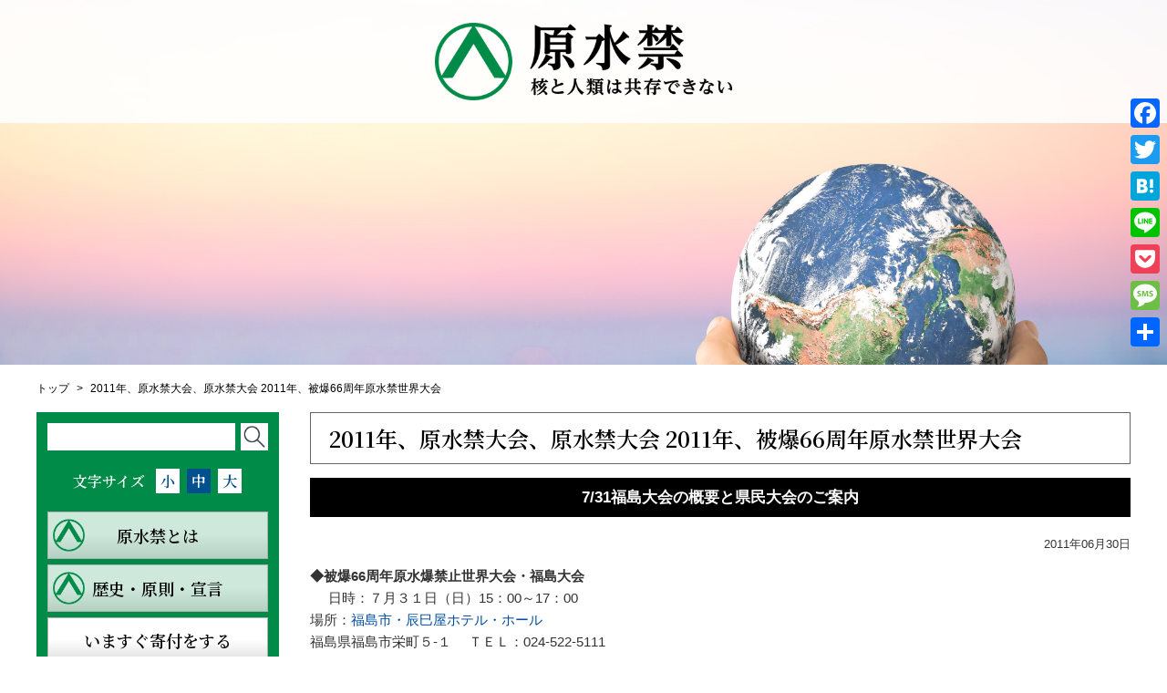

--- FILE ---
content_type: text/html; charset=UTF-8
request_url: http://gensuikin.peace-forum.com/2011/06/30/110731_66taikai/
body_size: 17773
content:
<!DOCTYPE HTML>
<html>
<head>
	<meta charset="UTF-8">
	<meta name="viewport" content="width=device-width" />

		
	<style type="text/css" media="screen">
		@import url( http://gensuikin.peace-forum.com/wp-content/themes/gensuikin/style.css );
	</style>
	<link type="text/css" href="http://gensuikin.peace-forum.com/wp-content/themes/gensuikin/css/impstyle.css" rel="stylesheet">
	<link type="text/css" href="http://gensuikin.peace-forum.com/wp-content/themes/gensuikin/css/tablet.css" rel="stylesheet">
	<link type="text/css" href="http://gensuikin.peace-forum.com/wp-content/themes/gensuikin/css/smart.css" rel="stylesheet">
	<link type="text/css" href="http://gensuikin.peace-forum.com/wp-content/themes/gensuikin/css/pc.css" rel="stylesheet">
	<link type="text/css" href="http://gensuikin.peace-forum.com/wp-content/themes/gensuikin/css/font_s.css" rel="alternate stylesheet" title="font_s" />
	<link type="text/css" href="http://gensuikin.peace-forum.com/wp-content/themes/gensuikin/css/font_m.css" rel="alternate stylesheet" title="font_m" />
	<link type="text/css" href="http://gensuikin.peace-forum.com/wp-content/themes/gensuikin/css/font_l.css" rel="alternate stylesheet" title="font_l" />
	<script type="text/javascript" src="http://gensuikin.peace-forum.com/wp-content/themes/gensuikin/js/respond.js"></script>
	<script type="text/javascript" src="http://gensuikin.peace-forum.com/wp-content/themes/gensuikin/js/jquery.min.js"></script>
	<script type="text/javascript" src="http://gensuikin.peace-forum.com/wp-content/themes/gensuikin/js/menu.js"></script>
	<script type="text/javascript" src="http://gensuikin.peace-forum.com/wp-content/themes/gensuikin/js/styleswitcher.js"></script>

	<link rel="alternate" type="application/rss+xml" title="RSS 2.0" href="http://gensuikin.peace-forum.com/feed/" />
	<link rel="alternate" type="text/xml" title="RSS .92" href="http://gensuikin.peace-forum.com/feed/rss/" />
	<link rel="alternate" type="application/atom+xml" title="Atom 1.0" href="http://gensuikin.peace-forum.com/feed/atom/" />
	<link rel="pingback" href="http://gensuikin.peace-forum.com/xmlrpc.php" />
		<link rel='archives' title='2026年1月' href='http://gensuikin.peace-forum.com/2026/01/' />
	<link rel='archives' title='2025年12月' href='http://gensuikin.peace-forum.com/2025/12/' />
	<link rel='archives' title='2025年11月' href='http://gensuikin.peace-forum.com/2025/11/' />
	<link rel='archives' title='2025年10月' href='http://gensuikin.peace-forum.com/2025/10/' />
	<link rel='archives' title='2025年9月' href='http://gensuikin.peace-forum.com/2025/09/' />
	<link rel='archives' title='2025年8月' href='http://gensuikin.peace-forum.com/2025/08/' />
	<link rel='archives' title='2025年7月' href='http://gensuikin.peace-forum.com/2025/07/' />
	<link rel='archives' title='2025年6月' href='http://gensuikin.peace-forum.com/2025/06/' />
	<link rel='archives' title='2025年5月' href='http://gensuikin.peace-forum.com/2025/05/' />
	<link rel='archives' title='2025年4月' href='http://gensuikin.peace-forum.com/2025/04/' />
	<link rel='archives' title='2025年3月' href='http://gensuikin.peace-forum.com/2025/03/' />
	<link rel='archives' title='2025年2月' href='http://gensuikin.peace-forum.com/2025/02/' />
	<link rel='archives' title='2025年1月' href='http://gensuikin.peace-forum.com/2025/01/' />
	<link rel='archives' title='2024年12月' href='http://gensuikin.peace-forum.com/2024/12/' />
	<link rel='archives' title='2024年11月' href='http://gensuikin.peace-forum.com/2024/11/' />
	<link rel='archives' title='2024年10月' href='http://gensuikin.peace-forum.com/2024/10/' />
	<link rel='archives' title='2024年9月' href='http://gensuikin.peace-forum.com/2024/09/' />
	<link rel='archives' title='2024年8月' href='http://gensuikin.peace-forum.com/2024/08/' />
	<link rel='archives' title='2024年7月' href='http://gensuikin.peace-forum.com/2024/07/' />
	<link rel='archives' title='2024年6月' href='http://gensuikin.peace-forum.com/2024/06/' />
	<link rel='archives' title='2024年5月' href='http://gensuikin.peace-forum.com/2024/05/' />
	<link rel='archives' title='2024年4月' href='http://gensuikin.peace-forum.com/2024/04/' />
	<link rel='archives' title='2024年3月' href='http://gensuikin.peace-forum.com/2024/03/' />
	<link rel='archives' title='2024年2月' href='http://gensuikin.peace-forum.com/2024/02/' />
	<link rel='archives' title='2024年1月' href='http://gensuikin.peace-forum.com/2024/01/' />
	<link rel='archives' title='2023年12月' href='http://gensuikin.peace-forum.com/2023/12/' />
	<link rel='archives' title='2023年11月' href='http://gensuikin.peace-forum.com/2023/11/' />
	<link rel='archives' title='2023年10月' href='http://gensuikin.peace-forum.com/2023/10/' />
	<link rel='archives' title='2023年9月' href='http://gensuikin.peace-forum.com/2023/09/' />
	<link rel='archives' title='2023年8月' href='http://gensuikin.peace-forum.com/2023/08/' />
	<link rel='archives' title='2023年7月' href='http://gensuikin.peace-forum.com/2023/07/' />
	<link rel='archives' title='2023年6月' href='http://gensuikin.peace-forum.com/2023/06/' />
	<link rel='archives' title='2023年5月' href='http://gensuikin.peace-forum.com/2023/05/' />
	<link rel='archives' title='2023年4月' href='http://gensuikin.peace-forum.com/2023/04/' />
	<link rel='archives' title='2023年3月' href='http://gensuikin.peace-forum.com/2023/03/' />
	<link rel='archives' title='2023年2月' href='http://gensuikin.peace-forum.com/2023/02/' />
	<link rel='archives' title='2023年1月' href='http://gensuikin.peace-forum.com/2023/01/' />
	<link rel='archives' title='2022年12月' href='http://gensuikin.peace-forum.com/2022/12/' />
	<link rel='archives' title='2022年10月' href='http://gensuikin.peace-forum.com/2022/10/' />
	<link rel='archives' title='2022年9月' href='http://gensuikin.peace-forum.com/2022/09/' />
	<link rel='archives' title='2022年8月' href='http://gensuikin.peace-forum.com/2022/08/' />
	<link rel='archives' title='2022年7月' href='http://gensuikin.peace-forum.com/2022/07/' />
	<link rel='archives' title='2022年6月' href='http://gensuikin.peace-forum.com/2022/06/' />
	<link rel='archives' title='2022年4月' href='http://gensuikin.peace-forum.com/2022/04/' />
	<link rel='archives' title='2022年3月' href='http://gensuikin.peace-forum.com/2022/03/' />
	<link rel='archives' title='2022年2月' href='http://gensuikin.peace-forum.com/2022/02/' />
	<link rel='archives' title='2022年1月' href='http://gensuikin.peace-forum.com/2022/01/' />
	<link rel='archives' title='2021年11月' href='http://gensuikin.peace-forum.com/2021/11/' />
	<link rel='archives' title='2021年10月' href='http://gensuikin.peace-forum.com/2021/10/' />
	<link rel='archives' title='2021年9月' href='http://gensuikin.peace-forum.com/2021/09/' />
	<link rel='archives' title='2021年8月' href='http://gensuikin.peace-forum.com/2021/08/' />
	<link rel='archives' title='2021年7月' href='http://gensuikin.peace-forum.com/2021/07/' />
	<link rel='archives' title='2021年6月' href='http://gensuikin.peace-forum.com/2021/06/' />
	<link rel='archives' title='2021年5月' href='http://gensuikin.peace-forum.com/2021/05/' />
	<link rel='archives' title='2021年4月' href='http://gensuikin.peace-forum.com/2021/04/' />
	<link rel='archives' title='2021年3月' href='http://gensuikin.peace-forum.com/2021/03/' />
	<link rel='archives' title='2021年2月' href='http://gensuikin.peace-forum.com/2021/02/' />
	<link rel='archives' title='2021年1月' href='http://gensuikin.peace-forum.com/2021/01/' />
	<link rel='archives' title='2020年12月' href='http://gensuikin.peace-forum.com/2020/12/' />
	<link rel='archives' title='2020年11月' href='http://gensuikin.peace-forum.com/2020/11/' />
	<link rel='archives' title='2020年10月' href='http://gensuikin.peace-forum.com/2020/10/' />
	<link rel='archives' title='2020年9月' href='http://gensuikin.peace-forum.com/2020/09/' />
	<link rel='archives' title='2020年8月' href='http://gensuikin.peace-forum.com/2020/08/' />
	<link rel='archives' title='2020年7月' href='http://gensuikin.peace-forum.com/2020/07/' />
	<link rel='archives' title='2020年6月' href='http://gensuikin.peace-forum.com/2020/06/' />
	<link rel='archives' title='2020年5月' href='http://gensuikin.peace-forum.com/2020/05/' />
	<link rel='archives' title='2020年4月' href='http://gensuikin.peace-forum.com/2020/04/' />
	<link rel='archives' title='2020年3月' href='http://gensuikin.peace-forum.com/2020/03/' />
	<link rel='archives' title='2020年2月' href='http://gensuikin.peace-forum.com/2020/02/' />
	<link rel='archives' title='2020年1月' href='http://gensuikin.peace-forum.com/2020/01/' />
	<link rel='archives' title='2019年12月' href='http://gensuikin.peace-forum.com/2019/12/' />
	<link rel='archives' title='2019年11月' href='http://gensuikin.peace-forum.com/2019/11/' />
	<link rel='archives' title='2019年10月' href='http://gensuikin.peace-forum.com/2019/10/' />
	<link rel='archives' title='2019年9月' href='http://gensuikin.peace-forum.com/2019/09/' />
	<link rel='archives' title='2019年8月' href='http://gensuikin.peace-forum.com/2019/08/' />
	<link rel='archives' title='2019年7月' href='http://gensuikin.peace-forum.com/2019/07/' />
	<link rel='archives' title='2019年6月' href='http://gensuikin.peace-forum.com/2019/06/' />
	<link rel='archives' title='2019年4月' href='http://gensuikin.peace-forum.com/2019/04/' />
	<link rel='archives' title='2019年3月' href='http://gensuikin.peace-forum.com/2019/03/' />
	<link rel='archives' title='2019年2月' href='http://gensuikin.peace-forum.com/2019/02/' />
	<link rel='archives' title='2018年11月' href='http://gensuikin.peace-forum.com/2018/11/' />
	<link rel='archives' title='2018年10月' href='http://gensuikin.peace-forum.com/2018/10/' />
	<link rel='archives' title='2018年9月' href='http://gensuikin.peace-forum.com/2018/09/' />
	<link rel='archives' title='2018年8月' href='http://gensuikin.peace-forum.com/2018/08/' />
	<link rel='archives' title='2018年7月' href='http://gensuikin.peace-forum.com/2018/07/' />
	<link rel='archives' title='2018年6月' href='http://gensuikin.peace-forum.com/2018/06/' />
	<link rel='archives' title='2018年3月' href='http://gensuikin.peace-forum.com/2018/03/' />
	<link rel='archives' title='2018年2月' href='http://gensuikin.peace-forum.com/2018/02/' />
	<link rel='archives' title='2017年12月' href='http://gensuikin.peace-forum.com/2017/12/' />
	<link rel='archives' title='2017年11月' href='http://gensuikin.peace-forum.com/2017/11/' />
	<link rel='archives' title='2017年10月' href='http://gensuikin.peace-forum.com/2017/10/' />
	<link rel='archives' title='2017年9月' href='http://gensuikin.peace-forum.com/2017/09/' />
	<link rel='archives' title='2017年8月' href='http://gensuikin.peace-forum.com/2017/08/' />
	<link rel='archives' title='2017年7月' href='http://gensuikin.peace-forum.com/2017/07/' />
	<link rel='archives' title='2017年6月' href='http://gensuikin.peace-forum.com/2017/06/' />
	<link rel='archives' title='2017年5月' href='http://gensuikin.peace-forum.com/2017/05/' />
	<link rel='archives' title='2017年4月' href='http://gensuikin.peace-forum.com/2017/04/' />
	<link rel='archives' title='2017年3月' href='http://gensuikin.peace-forum.com/2017/03/' />
	<link rel='archives' title='2017年2月' href='http://gensuikin.peace-forum.com/2017/02/' />
	<link rel='archives' title='2017年1月' href='http://gensuikin.peace-forum.com/2017/01/' />
	<link rel='archives' title='2016年12月' href='http://gensuikin.peace-forum.com/2016/12/' />
	<link rel='archives' title='2016年11月' href='http://gensuikin.peace-forum.com/2016/11/' />
	<link rel='archives' title='2016年10月' href='http://gensuikin.peace-forum.com/2016/10/' />
	<link rel='archives' title='2016年9月' href='http://gensuikin.peace-forum.com/2016/09/' />
	<link rel='archives' title='2016年8月' href='http://gensuikin.peace-forum.com/2016/08/' />
	<link rel='archives' title='2016年7月' href='http://gensuikin.peace-forum.com/2016/07/' />
	<link rel='archives' title='2016年5月' href='http://gensuikin.peace-forum.com/2016/05/' />
	<link rel='archives' title='2016年4月' href='http://gensuikin.peace-forum.com/2016/04/' />
	<link rel='archives' title='2016年3月' href='http://gensuikin.peace-forum.com/2016/03/' />
	<link rel='archives' title='2016年1月' href='http://gensuikin.peace-forum.com/2016/01/' />
	<link rel='archives' title='2015年12月' href='http://gensuikin.peace-forum.com/2015/12/' />
	<link rel='archives' title='2015年9月' href='http://gensuikin.peace-forum.com/2015/09/' />
	<link rel='archives' title='2015年8月' href='http://gensuikin.peace-forum.com/2015/08/' />
	<link rel='archives' title='2015年7月' href='http://gensuikin.peace-forum.com/2015/07/' />
	<link rel='archives' title='2015年6月' href='http://gensuikin.peace-forum.com/2015/06/' />
	<link rel='archives' title='2015年5月' href='http://gensuikin.peace-forum.com/2015/05/' />
	<link rel='archives' title='2015年4月' href='http://gensuikin.peace-forum.com/2015/04/' />
	<link rel='archives' title='2015年3月' href='http://gensuikin.peace-forum.com/2015/03/' />
	<link rel='archives' title='2015年2月' href='http://gensuikin.peace-forum.com/2015/02/' />
	<link rel='archives' title='2015年1月' href='http://gensuikin.peace-forum.com/2015/01/' />
	<link rel='archives' title='2014年12月' href='http://gensuikin.peace-forum.com/2014/12/' />
	<link rel='archives' title='2014年11月' href='http://gensuikin.peace-forum.com/2014/11/' />
	<link rel='archives' title='2014年9月' href='http://gensuikin.peace-forum.com/2014/09/' />
	<link rel='archives' title='2014年8月' href='http://gensuikin.peace-forum.com/2014/08/' />
	<link rel='archives' title='2014年7月' href='http://gensuikin.peace-forum.com/2014/07/' />
	<link rel='archives' title='2014年6月' href='http://gensuikin.peace-forum.com/2014/06/' />
	<link rel='archives' title='2014年5月' href='http://gensuikin.peace-forum.com/2014/05/' />
	<link rel='archives' title='2014年4月' href='http://gensuikin.peace-forum.com/2014/04/' />
	<link rel='archives' title='2014年3月' href='http://gensuikin.peace-forum.com/2014/03/' />
	<link rel='archives' title='2014年2月' href='http://gensuikin.peace-forum.com/2014/02/' />
	<link rel='archives' title='2014年1月' href='http://gensuikin.peace-forum.com/2014/01/' />
	<link rel='archives' title='2013年12月' href='http://gensuikin.peace-forum.com/2013/12/' />
	<link rel='archives' title='2013年11月' href='http://gensuikin.peace-forum.com/2013/11/' />
	<link rel='archives' title='2013年10月' href='http://gensuikin.peace-forum.com/2013/10/' />
	<link rel='archives' title='2013年9月' href='http://gensuikin.peace-forum.com/2013/09/' />
	<link rel='archives' title='2013年8月' href='http://gensuikin.peace-forum.com/2013/08/' />
	<link rel='archives' title='2013年7月' href='http://gensuikin.peace-forum.com/2013/07/' />
	<link rel='archives' title='2013年6月' href='http://gensuikin.peace-forum.com/2013/06/' />
	<link rel='archives' title='2013年5月' href='http://gensuikin.peace-forum.com/2013/05/' />
	<link rel='archives' title='2013年4月' href='http://gensuikin.peace-forum.com/2013/04/' />
	<link rel='archives' title='2013年3月' href='http://gensuikin.peace-forum.com/2013/03/' />
	<link rel='archives' title='2013年2月' href='http://gensuikin.peace-forum.com/2013/02/' />
	<link rel='archives' title='2013年1月' href='http://gensuikin.peace-forum.com/2013/01/' />
	<link rel='archives' title='2012年12月' href='http://gensuikin.peace-forum.com/2012/12/' />
	<link rel='archives' title='2012年11月' href='http://gensuikin.peace-forum.com/2012/11/' />
	<link rel='archives' title='2012年10月' href='http://gensuikin.peace-forum.com/2012/10/' />
	<link rel='archives' title='2012年9月' href='http://gensuikin.peace-forum.com/2012/09/' />
	<link rel='archives' title='2012年8月' href='http://gensuikin.peace-forum.com/2012/08/' />
	<link rel='archives' title='2012年7月' href='http://gensuikin.peace-forum.com/2012/07/' />
	<link rel='archives' title='2012年6月' href='http://gensuikin.peace-forum.com/2012/06/' />
	<link rel='archives' title='2012年5月' href='http://gensuikin.peace-forum.com/2012/05/' />
	<link rel='archives' title='2012年4月' href='http://gensuikin.peace-forum.com/2012/04/' />
	<link rel='archives' title='2012年3月' href='http://gensuikin.peace-forum.com/2012/03/' />
	<link rel='archives' title='2012年2月' href='http://gensuikin.peace-forum.com/2012/02/' />
	<link rel='archives' title='2012年1月' href='http://gensuikin.peace-forum.com/2012/01/' />
	<link rel='archives' title='2011年12月' href='http://gensuikin.peace-forum.com/2011/12/' />
	<link rel='archives' title='2011年11月' href='http://gensuikin.peace-forum.com/2011/11/' />
	<link rel='archives' title='2011年10月' href='http://gensuikin.peace-forum.com/2011/10/' />
	<link rel='archives' title='2011年9月' href='http://gensuikin.peace-forum.com/2011/09/' />
	<link rel='archives' title='2011年8月' href='http://gensuikin.peace-forum.com/2011/08/' />
	<link rel='archives' title='2011年7月' href='http://gensuikin.peace-forum.com/2011/07/' />
	<link rel='archives' title='2011年6月' href='http://gensuikin.peace-forum.com/2011/06/' />
	<link rel='archives' title='2011年5月' href='http://gensuikin.peace-forum.com/2011/05/' />
	<link rel='archives' title='2011年4月' href='http://gensuikin.peace-forum.com/2011/04/' />
	<link rel='archives' title='2011年3月' href='http://gensuikin.peace-forum.com/2011/03/' />
	<link rel='archives' title='2011年2月' href='http://gensuikin.peace-forum.com/2011/02/' />
	<link rel='archives' title='2011年1月' href='http://gensuikin.peace-forum.com/2011/01/' />
	<link rel='archives' title='2010年12月' href='http://gensuikin.peace-forum.com/2010/12/' />
	<link rel='archives' title='2010年11月' href='http://gensuikin.peace-forum.com/2010/11/' />
	<link rel='archives' title='2010年10月' href='http://gensuikin.peace-forum.com/2010/10/' />
	<link rel='archives' title='2010年9月' href='http://gensuikin.peace-forum.com/2010/09/' />
	<link rel='archives' title='2010年8月' href='http://gensuikin.peace-forum.com/2010/08/' />
	<link rel='archives' title='2010年7月' href='http://gensuikin.peace-forum.com/2010/07/' />
	<link rel='archives' title='2010年6月' href='http://gensuikin.peace-forum.com/2010/06/' />
	<link rel='archives' title='2010年5月' href='http://gensuikin.peace-forum.com/2010/05/' />
	<link rel='archives' title='2010年4月' href='http://gensuikin.peace-forum.com/2010/04/' />
	<link rel='archives' title='2010年3月' href='http://gensuikin.peace-forum.com/2010/03/' />
	<link rel='archives' title='2010年2月' href='http://gensuikin.peace-forum.com/2010/02/' />
	<link rel='archives' title='2010年1月' href='http://gensuikin.peace-forum.com/2010/01/' />
	<link rel='archives' title='2009年12月' href='http://gensuikin.peace-forum.com/2009/12/' />
	<link rel='archives' title='2009年10月' href='http://gensuikin.peace-forum.com/2009/10/' />
	<link rel='archives' title='2009年8月' href='http://gensuikin.peace-forum.com/2009/08/' />
	<link rel='archives' title='2009年7月' href='http://gensuikin.peace-forum.com/2009/07/' />
	<link rel='archives' title='2008年8月' href='http://gensuikin.peace-forum.com/2008/08/' />
	<link rel='archives' title='2007年8月' href='http://gensuikin.peace-forum.com/2007/08/' />
	<link rel='archives' title='2006年8月' href='http://gensuikin.peace-forum.com/2006/08/' />
	<link rel='archives' title='2005年8月' href='http://gensuikin.peace-forum.com/2005/08/' />
	<link rel='archives' title='2004年8月' href='http://gensuikin.peace-forum.com/2004/08/' />
	
		<!-- All in One SEO 4.4.9.2 - aioseo.com -->
		<title>7/31福島大会の概要と県民大会のご案内 - 原水禁</title>
		<meta name="description" content="◆被爆66周年原水爆禁止世界大会・福島大会 日時：７月３１日（日）15：00～17：00 場所：福島" />
		<meta name="robots" content="max-image-preview:large" />
		<link rel="canonical" href="http://gensuikin.peace-forum.com/2011/06/30/110731_66taikai/" />
		<meta name="generator" content="All in One SEO (AIOSEO) 4.4.9.2" />
		<meta property="og:locale" content="ja_JP" />
		<meta property="og:site_name" content="原水禁 - 核と人類は共存できない" />
		<meta property="og:type" content="article" />
		<meta property="og:title" content="7/31福島大会の概要と県民大会のご案内 - 原水禁" />
		<meta property="og:description" content="◆被爆66周年原水爆禁止世界大会・福島大会 日時：７月３１日（日）15：00～17：00 場所：福島" />
		<meta property="og:url" content="http://gensuikin.peace-forum.com/2011/06/30/110731_66taikai/" />
		<meta property="article:published_time" content="2011-06-30T13:42:09+00:00" />
		<meta property="article:modified_time" content="2020-06-05T15:04:11+00:00" />
		<meta name="twitter:card" content="summary_large_image" />
		<meta name="twitter:title" content="7/31福島大会の概要と県民大会のご案内 - 原水禁" />
		<meta name="twitter:description" content="◆被爆66周年原水爆禁止世界大会・福島大会 日時：７月３１日（日）15：00～17：00 場所：福島" />
		<script type="application/ld+json" class="aioseo-schema">
			{"@context":"https:\/\/schema.org","@graph":[{"@type":"BlogPosting","@id":"http:\/\/gensuikin.peace-forum.com\/2011\/06\/30\/110731_66taikai\/#blogposting","name":"7\/31\u798f\u5cf6\u5927\u4f1a\u306e\u6982\u8981\u3068\u770c\u6c11\u5927\u4f1a\u306e\u3054\u6848\u5185 - \u539f\u6c34\u7981","headline":"7\/31\u798f\u5cf6\u5927\u4f1a\u306e\u6982\u8981\u3068\u770c\u6c11\u5927\u4f1a\u306e\u3054\u6848\u5185","author":{"@id":"http:\/\/gensuikin.peace-forum.com\/author\/peace-forum_b\/#author"},"publisher":{"@id":"http:\/\/gensuikin.peace-forum.com\/#organization"},"datePublished":"2011-06-30T13:42:09+09:00","dateModified":"2020-06-05T15:04:11+09:00","inLanguage":"ja","mainEntityOfPage":{"@id":"http:\/\/gensuikin.peace-forum.com\/2011\/06\/30\/110731_66taikai\/#webpage"},"isPartOf":{"@id":"http:\/\/gensuikin.peace-forum.com\/2011\/06\/30\/110731_66taikai\/#webpage"},"articleSection":"2011\u5e74, \u539f\u6c34\u7981\u5927\u4f1a, \u539f\u6c34\u7981\u5927\u4f1a 2011\u5e74, \u88ab\u720666\u5468\u5e74\u539f\u6c34\u7981\u4e16\u754c\u5927\u4f1a"},{"@type":"BreadcrumbList","@id":"http:\/\/gensuikin.peace-forum.com\/2011\/06\/30\/110731_66taikai\/#breadcrumblist","itemListElement":[{"@type":"ListItem","@id":"http:\/\/gensuikin.peace-forum.com\/#listItem","position":1,"name":"\u5bb6","item":"http:\/\/gensuikin.peace-forum.com\/","nextItem":"http:\/\/gensuikin.peace-forum.com\/2011\/#listItem"},{"@type":"ListItem","@id":"http:\/\/gensuikin.peace-forum.com\/2011\/#listItem","position":2,"name":"2011","item":"http:\/\/gensuikin.peace-forum.com\/2011\/","nextItem":"http:\/\/gensuikin.peace-forum.com\/2011\/06\/#listItem","previousItem":"http:\/\/gensuikin.peace-forum.com\/#listItem"},{"@type":"ListItem","@id":"http:\/\/gensuikin.peace-forum.com\/2011\/06\/#listItem","position":3,"name":"June","item":"http:\/\/gensuikin.peace-forum.com\/2011\/06\/","nextItem":"http:\/\/gensuikin.peace-forum.com\/2011\/06\/30\/#listItem","previousItem":"http:\/\/gensuikin.peace-forum.com\/2011\/#listItem"},{"@type":"ListItem","@id":"http:\/\/gensuikin.peace-forum.com\/2011\/06\/30\/#listItem","position":4,"name":"30","item":"http:\/\/gensuikin.peace-forum.com\/2011\/06\/30\/","nextItem":"http:\/\/gensuikin.peace-forum.com\/2011\/06\/30\/110731_66taikai\/#listItem","previousItem":"http:\/\/gensuikin.peace-forum.com\/2011\/06\/#listItem"},{"@type":"ListItem","@id":"http:\/\/gensuikin.peace-forum.com\/2011\/06\/30\/110731_66taikai\/#listItem","position":5,"name":"7\/31\u798f\u5cf6\u5927\u4f1a\u306e\u6982\u8981\u3068\u770c\u6c11\u5927\u4f1a\u306e\u3054\u6848\u5185","previousItem":"http:\/\/gensuikin.peace-forum.com\/2011\/06\/30\/#listItem"}]},{"@type":"Organization","@id":"http:\/\/gensuikin.peace-forum.com\/#organization","name":"\u539f\u6c34\u7981","url":"http:\/\/gensuikin.peace-forum.com\/"},{"@type":"Person","@id":"http:\/\/gensuikin.peace-forum.com\/author\/peace-forum_b\/#author","url":"http:\/\/gensuikin.peace-forum.com\/author\/peace-forum_b\/","name":"peace-forum_b"},{"@type":"WebPage","@id":"http:\/\/gensuikin.peace-forum.com\/2011\/06\/30\/110731_66taikai\/#webpage","url":"http:\/\/gensuikin.peace-forum.com\/2011\/06\/30\/110731_66taikai\/","name":"7\/31\u798f\u5cf6\u5927\u4f1a\u306e\u6982\u8981\u3068\u770c\u6c11\u5927\u4f1a\u306e\u3054\u6848\u5185 - \u539f\u6c34\u7981","description":"\u25c6\u88ab\u720666\u5468\u5e74\u539f\u6c34\u7206\u7981\u6b62\u4e16\u754c\u5927\u4f1a\u30fb\u798f\u5cf6\u5927\u4f1a \u65e5\u6642\uff1a\uff17\u6708\uff13\uff11\u65e5\uff08\u65e5\uff0915\uff1a00\uff5e17\uff1a00 \u5834\u6240\uff1a\u798f\u5cf6","inLanguage":"ja","isPartOf":{"@id":"http:\/\/gensuikin.peace-forum.com\/#website"},"breadcrumb":{"@id":"http:\/\/gensuikin.peace-forum.com\/2011\/06\/30\/110731_66taikai\/#breadcrumblist"},"author":{"@id":"http:\/\/gensuikin.peace-forum.com\/author\/peace-forum_b\/#author"},"creator":{"@id":"http:\/\/gensuikin.peace-forum.com\/author\/peace-forum_b\/#author"},"datePublished":"2011-06-30T13:42:09+09:00","dateModified":"2020-06-05T15:04:11+09:00"},{"@type":"WebSite","@id":"http:\/\/gensuikin.peace-forum.com\/#website","url":"http:\/\/gensuikin.peace-forum.com\/","name":"\u539f\u6c34\u7981","description":"\u6838\u3068\u4eba\u985e\u306f\u5171\u5b58\u3067\u304d\u306a\u3044","inLanguage":"ja","publisher":{"@id":"http:\/\/gensuikin.peace-forum.com\/#organization"}}]}
		</script>
		<!-- All in One SEO -->


<!-- Open Graph Meta Tags generated by Blog2Social 733 - https://www.blog2social.com -->
<meta property="og:title" content="7/31福島大会の概要と県民大会のご案内"/>
<meta property="og:description" content=""/>
<meta property="og:url" content="http://gensuikin.peace-forum.com/2011/06/30/110731_66taikai/"/>
<meta property="og:type" content="article"/>
<meta property="og:article:published_time" content="2011-06-30 13:42:09"/>
<meta property="og:article:modified_time" content="2020-06-06 00:04:11"/>
<!-- Open Graph Meta Tags generated by Blog2Social 733 - https://www.blog2social.com -->

<!-- Twitter Card generated by Blog2Social 733 - https://www.blog2social.com -->
<meta name="twitter:card" content="summary">
<meta name="twitter:title" content="7/31福島大会の概要と県民大会のご案内"/>
<meta name="twitter:description" content=""/>
<!-- Twitter Card generated by Blog2Social 733 - https://www.blog2social.com -->
<meta name="author" content="peace-forum_b"/>
<link rel='dns-prefetch' href='//webfonts.xserver.jp' />
<link rel='dns-prefetch' href='//static.addtoany.com' />
<link rel="alternate" type="application/rss+xml" title="原水禁 &raquo; 7/31福島大会の概要と県民大会のご案内 のコメントのフィード" href="http://gensuikin.peace-forum.com/2011/06/30/110731_66taikai/feed/" />
<script type="text/javascript">
window._wpemojiSettings = {"baseUrl":"https:\/\/s.w.org\/images\/core\/emoji\/14.0.0\/72x72\/","ext":".png","svgUrl":"https:\/\/s.w.org\/images\/core\/emoji\/14.0.0\/svg\/","svgExt":".svg","source":{"concatemoji":"http:\/\/gensuikin.peace-forum.com\/wp-includes\/js\/wp-emoji-release.min.js?ver=6.3.7"}};
/*! This file is auto-generated */
!function(i,n){var o,s,e;function c(e){try{var t={supportTests:e,timestamp:(new Date).valueOf()};sessionStorage.setItem(o,JSON.stringify(t))}catch(e){}}function p(e,t,n){e.clearRect(0,0,e.canvas.width,e.canvas.height),e.fillText(t,0,0);var t=new Uint32Array(e.getImageData(0,0,e.canvas.width,e.canvas.height).data),r=(e.clearRect(0,0,e.canvas.width,e.canvas.height),e.fillText(n,0,0),new Uint32Array(e.getImageData(0,0,e.canvas.width,e.canvas.height).data));return t.every(function(e,t){return e===r[t]})}function u(e,t,n){switch(t){case"flag":return n(e,"\ud83c\udff3\ufe0f\u200d\u26a7\ufe0f","\ud83c\udff3\ufe0f\u200b\u26a7\ufe0f")?!1:!n(e,"\ud83c\uddfa\ud83c\uddf3","\ud83c\uddfa\u200b\ud83c\uddf3")&&!n(e,"\ud83c\udff4\udb40\udc67\udb40\udc62\udb40\udc65\udb40\udc6e\udb40\udc67\udb40\udc7f","\ud83c\udff4\u200b\udb40\udc67\u200b\udb40\udc62\u200b\udb40\udc65\u200b\udb40\udc6e\u200b\udb40\udc67\u200b\udb40\udc7f");case"emoji":return!n(e,"\ud83e\udef1\ud83c\udffb\u200d\ud83e\udef2\ud83c\udfff","\ud83e\udef1\ud83c\udffb\u200b\ud83e\udef2\ud83c\udfff")}return!1}function f(e,t,n){var r="undefined"!=typeof WorkerGlobalScope&&self instanceof WorkerGlobalScope?new OffscreenCanvas(300,150):i.createElement("canvas"),a=r.getContext("2d",{willReadFrequently:!0}),o=(a.textBaseline="top",a.font="600 32px Arial",{});return e.forEach(function(e){o[e]=t(a,e,n)}),o}function t(e){var t=i.createElement("script");t.src=e,t.defer=!0,i.head.appendChild(t)}"undefined"!=typeof Promise&&(o="wpEmojiSettingsSupports",s=["flag","emoji"],n.supports={everything:!0,everythingExceptFlag:!0},e=new Promise(function(e){i.addEventListener("DOMContentLoaded",e,{once:!0})}),new Promise(function(t){var n=function(){try{var e=JSON.parse(sessionStorage.getItem(o));if("object"==typeof e&&"number"==typeof e.timestamp&&(new Date).valueOf()<e.timestamp+604800&&"object"==typeof e.supportTests)return e.supportTests}catch(e){}return null}();if(!n){if("undefined"!=typeof Worker&&"undefined"!=typeof OffscreenCanvas&&"undefined"!=typeof URL&&URL.createObjectURL&&"undefined"!=typeof Blob)try{var e="postMessage("+f.toString()+"("+[JSON.stringify(s),u.toString(),p.toString()].join(",")+"));",r=new Blob([e],{type:"text/javascript"}),a=new Worker(URL.createObjectURL(r),{name:"wpTestEmojiSupports"});return void(a.onmessage=function(e){c(n=e.data),a.terminate(),t(n)})}catch(e){}c(n=f(s,u,p))}t(n)}).then(function(e){for(var t in e)n.supports[t]=e[t],n.supports.everything=n.supports.everything&&n.supports[t],"flag"!==t&&(n.supports.everythingExceptFlag=n.supports.everythingExceptFlag&&n.supports[t]);n.supports.everythingExceptFlag=n.supports.everythingExceptFlag&&!n.supports.flag,n.DOMReady=!1,n.readyCallback=function(){n.DOMReady=!0}}).then(function(){return e}).then(function(){var e;n.supports.everything||(n.readyCallback(),(e=n.source||{}).concatemoji?t(e.concatemoji):e.wpemoji&&e.twemoji&&(t(e.twemoji),t(e.wpemoji)))}))}((window,document),window._wpemojiSettings);
</script>
<style type="text/css">
img.wp-smiley,
img.emoji {
	display: inline !important;
	border: none !important;
	box-shadow: none !important;
	height: 1em !important;
	width: 1em !important;
	margin: 0 0.07em !important;
	vertical-align: -0.1em !important;
	background: none !important;
	padding: 0 !important;
}
</style>
	<link rel='stylesheet' id='wp-block-library-css' href='http://gensuikin.peace-forum.com/wp-includes/css/dist/block-library/style.min.css?ver=6.3.7' type='text/css' media='all' />
<style id='classic-theme-styles-inline-css' type='text/css'>
/*! This file is auto-generated */
.wp-block-button__link{color:#fff;background-color:#32373c;border-radius:9999px;box-shadow:none;text-decoration:none;padding:calc(.667em + 2px) calc(1.333em + 2px);font-size:1.125em}.wp-block-file__button{background:#32373c;color:#fff;text-decoration:none}
</style>
<style id='global-styles-inline-css' type='text/css'>
body{--wp--preset--color--black: #000000;--wp--preset--color--cyan-bluish-gray: #abb8c3;--wp--preset--color--white: #ffffff;--wp--preset--color--pale-pink: #f78da7;--wp--preset--color--vivid-red: #cf2e2e;--wp--preset--color--luminous-vivid-orange: #ff6900;--wp--preset--color--luminous-vivid-amber: #fcb900;--wp--preset--color--light-green-cyan: #7bdcb5;--wp--preset--color--vivid-green-cyan: #00d084;--wp--preset--color--pale-cyan-blue: #8ed1fc;--wp--preset--color--vivid-cyan-blue: #0693e3;--wp--preset--color--vivid-purple: #9b51e0;--wp--preset--gradient--vivid-cyan-blue-to-vivid-purple: linear-gradient(135deg,rgba(6,147,227,1) 0%,rgb(155,81,224) 100%);--wp--preset--gradient--light-green-cyan-to-vivid-green-cyan: linear-gradient(135deg,rgb(122,220,180) 0%,rgb(0,208,130) 100%);--wp--preset--gradient--luminous-vivid-amber-to-luminous-vivid-orange: linear-gradient(135deg,rgba(252,185,0,1) 0%,rgba(255,105,0,1) 100%);--wp--preset--gradient--luminous-vivid-orange-to-vivid-red: linear-gradient(135deg,rgba(255,105,0,1) 0%,rgb(207,46,46) 100%);--wp--preset--gradient--very-light-gray-to-cyan-bluish-gray: linear-gradient(135deg,rgb(238,238,238) 0%,rgb(169,184,195) 100%);--wp--preset--gradient--cool-to-warm-spectrum: linear-gradient(135deg,rgb(74,234,220) 0%,rgb(151,120,209) 20%,rgb(207,42,186) 40%,rgb(238,44,130) 60%,rgb(251,105,98) 80%,rgb(254,248,76) 100%);--wp--preset--gradient--blush-light-purple: linear-gradient(135deg,rgb(255,206,236) 0%,rgb(152,150,240) 100%);--wp--preset--gradient--blush-bordeaux: linear-gradient(135deg,rgb(254,205,165) 0%,rgb(254,45,45) 50%,rgb(107,0,62) 100%);--wp--preset--gradient--luminous-dusk: linear-gradient(135deg,rgb(255,203,112) 0%,rgb(199,81,192) 50%,rgb(65,88,208) 100%);--wp--preset--gradient--pale-ocean: linear-gradient(135deg,rgb(255,245,203) 0%,rgb(182,227,212) 50%,rgb(51,167,181) 100%);--wp--preset--gradient--electric-grass: linear-gradient(135deg,rgb(202,248,128) 0%,rgb(113,206,126) 100%);--wp--preset--gradient--midnight: linear-gradient(135deg,rgb(2,3,129) 0%,rgb(40,116,252) 100%);--wp--preset--font-size--small: 13px;--wp--preset--font-size--medium: 20px;--wp--preset--font-size--large: 36px;--wp--preset--font-size--x-large: 42px;--wp--preset--spacing--20: 0.44rem;--wp--preset--spacing--30: 0.67rem;--wp--preset--spacing--40: 1rem;--wp--preset--spacing--50: 1.5rem;--wp--preset--spacing--60: 2.25rem;--wp--preset--spacing--70: 3.38rem;--wp--preset--spacing--80: 5.06rem;--wp--preset--shadow--natural: 6px 6px 9px rgba(0, 0, 0, 0.2);--wp--preset--shadow--deep: 12px 12px 50px rgba(0, 0, 0, 0.4);--wp--preset--shadow--sharp: 6px 6px 0px rgba(0, 0, 0, 0.2);--wp--preset--shadow--outlined: 6px 6px 0px -3px rgba(255, 255, 255, 1), 6px 6px rgba(0, 0, 0, 1);--wp--preset--shadow--crisp: 6px 6px 0px rgba(0, 0, 0, 1);}:where(.is-layout-flex){gap: 0.5em;}:where(.is-layout-grid){gap: 0.5em;}body .is-layout-flow > .alignleft{float: left;margin-inline-start: 0;margin-inline-end: 2em;}body .is-layout-flow > .alignright{float: right;margin-inline-start: 2em;margin-inline-end: 0;}body .is-layout-flow > .aligncenter{margin-left: auto !important;margin-right: auto !important;}body .is-layout-constrained > .alignleft{float: left;margin-inline-start: 0;margin-inline-end: 2em;}body .is-layout-constrained > .alignright{float: right;margin-inline-start: 2em;margin-inline-end: 0;}body .is-layout-constrained > .aligncenter{margin-left: auto !important;margin-right: auto !important;}body .is-layout-constrained > :where(:not(.alignleft):not(.alignright):not(.alignfull)){max-width: var(--wp--style--global--content-size);margin-left: auto !important;margin-right: auto !important;}body .is-layout-constrained > .alignwide{max-width: var(--wp--style--global--wide-size);}body .is-layout-flex{display: flex;}body .is-layout-flex{flex-wrap: wrap;align-items: center;}body .is-layout-flex > *{margin: 0;}body .is-layout-grid{display: grid;}body .is-layout-grid > *{margin: 0;}:where(.wp-block-columns.is-layout-flex){gap: 2em;}:where(.wp-block-columns.is-layout-grid){gap: 2em;}:where(.wp-block-post-template.is-layout-flex){gap: 1.25em;}:where(.wp-block-post-template.is-layout-grid){gap: 1.25em;}.has-black-color{color: var(--wp--preset--color--black) !important;}.has-cyan-bluish-gray-color{color: var(--wp--preset--color--cyan-bluish-gray) !important;}.has-white-color{color: var(--wp--preset--color--white) !important;}.has-pale-pink-color{color: var(--wp--preset--color--pale-pink) !important;}.has-vivid-red-color{color: var(--wp--preset--color--vivid-red) !important;}.has-luminous-vivid-orange-color{color: var(--wp--preset--color--luminous-vivid-orange) !important;}.has-luminous-vivid-amber-color{color: var(--wp--preset--color--luminous-vivid-amber) !important;}.has-light-green-cyan-color{color: var(--wp--preset--color--light-green-cyan) !important;}.has-vivid-green-cyan-color{color: var(--wp--preset--color--vivid-green-cyan) !important;}.has-pale-cyan-blue-color{color: var(--wp--preset--color--pale-cyan-blue) !important;}.has-vivid-cyan-blue-color{color: var(--wp--preset--color--vivid-cyan-blue) !important;}.has-vivid-purple-color{color: var(--wp--preset--color--vivid-purple) !important;}.has-black-background-color{background-color: var(--wp--preset--color--black) !important;}.has-cyan-bluish-gray-background-color{background-color: var(--wp--preset--color--cyan-bluish-gray) !important;}.has-white-background-color{background-color: var(--wp--preset--color--white) !important;}.has-pale-pink-background-color{background-color: var(--wp--preset--color--pale-pink) !important;}.has-vivid-red-background-color{background-color: var(--wp--preset--color--vivid-red) !important;}.has-luminous-vivid-orange-background-color{background-color: var(--wp--preset--color--luminous-vivid-orange) !important;}.has-luminous-vivid-amber-background-color{background-color: var(--wp--preset--color--luminous-vivid-amber) !important;}.has-light-green-cyan-background-color{background-color: var(--wp--preset--color--light-green-cyan) !important;}.has-vivid-green-cyan-background-color{background-color: var(--wp--preset--color--vivid-green-cyan) !important;}.has-pale-cyan-blue-background-color{background-color: var(--wp--preset--color--pale-cyan-blue) !important;}.has-vivid-cyan-blue-background-color{background-color: var(--wp--preset--color--vivid-cyan-blue) !important;}.has-vivid-purple-background-color{background-color: var(--wp--preset--color--vivid-purple) !important;}.has-black-border-color{border-color: var(--wp--preset--color--black) !important;}.has-cyan-bluish-gray-border-color{border-color: var(--wp--preset--color--cyan-bluish-gray) !important;}.has-white-border-color{border-color: var(--wp--preset--color--white) !important;}.has-pale-pink-border-color{border-color: var(--wp--preset--color--pale-pink) !important;}.has-vivid-red-border-color{border-color: var(--wp--preset--color--vivid-red) !important;}.has-luminous-vivid-orange-border-color{border-color: var(--wp--preset--color--luminous-vivid-orange) !important;}.has-luminous-vivid-amber-border-color{border-color: var(--wp--preset--color--luminous-vivid-amber) !important;}.has-light-green-cyan-border-color{border-color: var(--wp--preset--color--light-green-cyan) !important;}.has-vivid-green-cyan-border-color{border-color: var(--wp--preset--color--vivid-green-cyan) !important;}.has-pale-cyan-blue-border-color{border-color: var(--wp--preset--color--pale-cyan-blue) !important;}.has-vivid-cyan-blue-border-color{border-color: var(--wp--preset--color--vivid-cyan-blue) !important;}.has-vivid-purple-border-color{border-color: var(--wp--preset--color--vivid-purple) !important;}.has-vivid-cyan-blue-to-vivid-purple-gradient-background{background: var(--wp--preset--gradient--vivid-cyan-blue-to-vivid-purple) !important;}.has-light-green-cyan-to-vivid-green-cyan-gradient-background{background: var(--wp--preset--gradient--light-green-cyan-to-vivid-green-cyan) !important;}.has-luminous-vivid-amber-to-luminous-vivid-orange-gradient-background{background: var(--wp--preset--gradient--luminous-vivid-amber-to-luminous-vivid-orange) !important;}.has-luminous-vivid-orange-to-vivid-red-gradient-background{background: var(--wp--preset--gradient--luminous-vivid-orange-to-vivid-red) !important;}.has-very-light-gray-to-cyan-bluish-gray-gradient-background{background: var(--wp--preset--gradient--very-light-gray-to-cyan-bluish-gray) !important;}.has-cool-to-warm-spectrum-gradient-background{background: var(--wp--preset--gradient--cool-to-warm-spectrum) !important;}.has-blush-light-purple-gradient-background{background: var(--wp--preset--gradient--blush-light-purple) !important;}.has-blush-bordeaux-gradient-background{background: var(--wp--preset--gradient--blush-bordeaux) !important;}.has-luminous-dusk-gradient-background{background: var(--wp--preset--gradient--luminous-dusk) !important;}.has-pale-ocean-gradient-background{background: var(--wp--preset--gradient--pale-ocean) !important;}.has-electric-grass-gradient-background{background: var(--wp--preset--gradient--electric-grass) !important;}.has-midnight-gradient-background{background: var(--wp--preset--gradient--midnight) !important;}.has-small-font-size{font-size: var(--wp--preset--font-size--small) !important;}.has-medium-font-size{font-size: var(--wp--preset--font-size--medium) !important;}.has-large-font-size{font-size: var(--wp--preset--font-size--large) !important;}.has-x-large-font-size{font-size: var(--wp--preset--font-size--x-large) !important;}
.wp-block-navigation a:where(:not(.wp-element-button)){color: inherit;}
:where(.wp-block-post-template.is-layout-flex){gap: 1.25em;}:where(.wp-block-post-template.is-layout-grid){gap: 1.25em;}
:where(.wp-block-columns.is-layout-flex){gap: 2em;}:where(.wp-block-columns.is-layout-grid){gap: 2em;}
.wp-block-pullquote{font-size: 1.5em;line-height: 1.6;}
</style>
<link rel='stylesheet' id='addtoany-css' href='http://gensuikin.peace-forum.com/wp-content/plugins/add-to-any/addtoany.min.css?ver=1.16' type='text/css' media='all' />
<style id='addtoany-inline-css' type='text/css'>
@media screen and (max-width:980px){
.a2a_floating_style.a2a_vertical_style{display:none;}
}
</style>
<script type='text/javascript' src='http://gensuikin.peace-forum.com/wp-includes/js/jquery/jquery.min.js?ver=3.7.0' id='jquery-core-js'></script>
<script type='text/javascript' src='http://gensuikin.peace-forum.com/wp-includes/js/jquery/jquery-migrate.min.js?ver=3.4.1' id='jquery-migrate-js'></script>
<script type='text/javascript' src='//webfonts.xserver.jp/js/xserverv3.js?fadein=0&#038;ver=2.0.5' id='typesquare_std-js'></script>
<script id="addtoany-core-js-before" type="text/javascript">
window.a2a_config=window.a2a_config||{};a2a_config.callbacks=[];a2a_config.overlays=[];a2a_config.templates={};a2a_localize = {
	Share: "共有",
	Save: "ブックマーク",
	Subscribe: "購読",
	Email: "メール",
	Bookmark: "ブックマーク",
	ShowAll: "すべて表示する",
	ShowLess: "小さく表示する",
	FindServices: "サービスを探す",
	FindAnyServiceToAddTo: "追加するサービスを今すぐ探す",
	PoweredBy: "Powered by",
	ShareViaEmail: "メールでシェアする",
	SubscribeViaEmail: "メールで購読する",
	BookmarkInYourBrowser: "ブラウザにブックマーク",
	BookmarkInstructions: "このページをブックマークするには、 Ctrl+D または \u2318+D を押下。",
	AddToYourFavorites: "お気に入りに追加",
	SendFromWebOrProgram: "任意のメールアドレスまたはメールプログラムから送信",
	EmailProgram: "メールプログラム",
	More: "詳細&#8230;",
	ThanksForSharing: "共有ありがとうございます !",
	ThanksForFollowing: "フォローありがとうございます !"
};
</script>
<script type='text/javascript' async src='https://static.addtoany.com/menu/page.js' id='addtoany-core-js'></script>
<script type='text/javascript' async src='http://gensuikin.peace-forum.com/wp-content/plugins/add-to-any/addtoany.min.js?ver=1.1' id='addtoany-jquery-js'></script>
<link rel="https://api.w.org/" href="http://gensuikin.peace-forum.com/wp-json/" /><link rel="alternate" type="application/json" href="http://gensuikin.peace-forum.com/wp-json/wp/v2/posts/1006" /><link rel="EditURI" type="application/rsd+xml" title="RSD" href="http://gensuikin.peace-forum.com/xmlrpc.php?rsd" />
<meta name="generator" content="WordPress 6.3.7" />
<link rel='shortlink' href='http://gensuikin.peace-forum.com/?p=1006' />
<link rel="alternate" type="application/json+oembed" href="http://gensuikin.peace-forum.com/wp-json/oembed/1.0/embed?url=http%3A%2F%2Fgensuikin.peace-forum.com%2F2011%2F06%2F30%2F110731_66taikai%2F" />
<link rel="alternate" type="text/xml+oembed" href="http://gensuikin.peace-forum.com/wp-json/oembed/1.0/embed?url=http%3A%2F%2Fgensuikin.peace-forum.com%2F2011%2F06%2F30%2F110731_66taikai%2F&#038;format=xml" />
<link rel="icon" href="http://gensuikin.peace-forum.com/wp-content/uploads/2020/04/cropped-gensuikin_fab-32x32.png" sizes="32x32" />
<link rel="icon" href="http://gensuikin.peace-forum.com/wp-content/uploads/2020/04/cropped-gensuikin_fab-192x192.png" sizes="192x192" />
<link rel="apple-touch-icon" href="http://gensuikin.peace-forum.com/wp-content/uploads/2020/04/cropped-gensuikin_fab-180x180.png" />
<meta name="msapplication-TileImage" content="http://gensuikin.peace-forum.com/wp-content/uploads/2020/04/cropped-gensuikin_fab-270x270.png" />
</head>
<body>
<div id="wrap">
	<header id="header">
		<div id="sticky">
			<h1><a href="http://gensuikin.peace-forum.com"><img src="http://gensuikin.peace-forum.com/wp-content/themes/gensuikin/img/title.png" alt="原水禁"></a></h1>
		</div>
	</header>
	<div id="page_title">
		<div id="page_navi">
			<ul class="main">
				<li><a href="http://gensuikin.peace-forum.com">トップ</a></li><li><a href="http://gensuikin.peace-forum.com/category/2011%e5%b9%b4/" rel="category tag">2011年</a>、<a href="http://gensuikin.peace-forum.com/category/taikai/" rel="category tag">原水禁大会</a>、<a href="http://gensuikin.peace-forum.com/category/taikai/%e5%8e%9f%e6%b0%b4%e7%a6%81%e5%a4%a7%e4%bc%9a-2011%e5%b9%b4/" rel="category tag">原水禁大会 2011年</a>、<a href="http://gensuikin.peace-forum.com/category/%e8%a2%ab%e7%88%8666%e5%91%a8%e5%b9%b4%e5%8e%9f%e6%b0%b4%e7%a6%81%e4%b8%96%e7%95%8c%e5%a4%a7%e4%bc%9a/" rel="category tag">被爆66周年原水禁世界大会</a></li>
			</ul>
		</div>
	</div>
	<div id="container">
		<section id="main">
			<h2><a href="http://gensuikin.peace-forum.com/category/2011%e5%b9%b4/" rel="category tag">2011年</a>、<a href="http://gensuikin.peace-forum.com/category/taikai/" rel="category tag">原水禁大会</a>、<a href="http://gensuikin.peace-forum.com/category/taikai/%e5%8e%9f%e6%b0%b4%e7%a6%81%e5%a4%a7%e4%bc%9a-2011%e5%b9%b4/" rel="category tag">原水禁大会 2011年</a>、<a href="http://gensuikin.peace-forum.com/category/%e8%a2%ab%e7%88%8666%e5%91%a8%e5%b9%b4%e5%8e%9f%e6%b0%b4%e7%a6%81%e4%b8%96%e7%95%8c%e5%a4%a7%e4%bc%9a/" rel="category tag">被爆66周年原水禁世界大会</a></h2>
			<div class="post post-details">
				<h3><a href="http://gensuikin.peace-forum.com/2011/06/30/110731_66taikai/">7/31福島大会の概要と県民大会のご案内</a></h3>
				<p class="rit fs">2011年06月30日</p>
				<p><strong>◆被爆66周年原水爆禁止世界大会・福島大会<br />
</strong>     日時：７月３１日（日）15：00～17：00<br />
場所：<a href="http://www.hotel-tatsumiya.com/h000_koutu/h000_koutu.html" target="_blank" rel="noopener noreferrer">福島市・辰巳屋ホテル・ホール</a><br />
福島県福島市栄町５-１　 ＴＥＬ：024-522-5111<br />
内容：（１）黙祷<br />
（２）主催者あいさつ　　　川野浩一（大会実行委員長）<br />
（３）地元あいさつ　　　　竹中柳一（福島県実行委員会委員長）<br />
（４）大会基調提起　　　　藤本泰成（大会事務局長）<br />
（５）福島現地報告　　　　石丸小四郎（双葉地区原発反対同盟）<br />
（６）福島第一原発事故のもたらしたもの～3.11以降の世界<br />
講演　鎌田慧（作家）<br />
（７）ふたたびヒバクシャをつくるな！（連帯メッセージ）<br />
①ヒロシマ・ナガサキのヒバクシャ<br />
②ビキニのヒバクシャ（大石又七／第五福竜丸乗組員）<br />
③チェルノブイリのヒバクシャ<br />
（アントン ブドビチェンコ／NGOラジニシ・チェルノブイリの子どもたち）<br />
（８）福島大会・アピール<br />
（９）閉会あいさつ　　　　　小西清一（大会副実行委員長）</p>
<p><strong>◆「放射能のない福島を返せ！原発のない福島を求める県民集会」<br />
</strong>    日時：７月３１日（日）13：00～14：30（集会・デモ行進含む）<br />
場所：<a href="http://maps.google.co.jp/maps/ms?ie=UTF8&amp;brcurrent=3,0x5f8a85cbda4d0b5f:0x11c62a83bbdc8db7,0&amp;source=embed&amp;oe=UTF8&amp;msa=0&amp;msid=104718567028941312225.0004883e4c4fa3ee89e2d" target="_blank" rel="noopener noreferrer">福島「街なか広場」</a>　福島市本町１７－１（ＪＲ福島駅東口徒歩５分）<br />
主催：福島県平和フォーラム　　　後援／原水爆禁止日本国民会議<br />
内容：（１）開会の言葉（司会が兼ねる）<br />
（２）主催者あいさつ（福島県平和フォーラム－竹中柳一）<br />
（３）原水禁から連帯のあいさつ（原水禁－川野浩一）<br />
（４）現状報告<br />
①計画的避難区域からの報告<br />
②避難区域からの報告<br />
③母親からの報告<br />
（５）今後の福島県での運動の提起（県平和フォーラム－原利正）<br />
（６）全国の運動の提起（平和フォーラム－藤本泰成）<br />
（７）集会アピール<br />
（８）シュプレヒコール<br />
（９）閉会の言葉（司会が兼ねる）<br />
※デモ指示(県平和フォーラム－事務局次長)<br />
＊集会終了後、市内デモ。<br />
● 前段に福島県教組によるミニ音楽会（反原発ミニコンサート）内容：屋外集会</p>
<div class="addtoany_share_save_container addtoany_content addtoany_content_bottom"><div class="a2a_kit a2a_kit_size_32 addtoany_list" data-a2a-url="http://gensuikin.peace-forum.com/2011/06/30/110731_66taikai/" data-a2a-title="7/31福島大会の概要と県民大会のご案内"><a class="a2a_button_facebook" href="https://www.addtoany.com/add_to/facebook?linkurl=http%3A%2F%2Fgensuikin.peace-forum.com%2F2011%2F06%2F30%2F110731_66taikai%2F&amp;linkname=7%2F31%E7%A6%8F%E5%B3%B6%E5%A4%A7%E4%BC%9A%E3%81%AE%E6%A6%82%E8%A6%81%E3%81%A8%E7%9C%8C%E6%B0%91%E5%A4%A7%E4%BC%9A%E3%81%AE%E3%81%94%E6%A1%88%E5%86%85" title="Facebook" rel="nofollow noopener" target="_blank"></a><a class="a2a_button_twitter" href="https://www.addtoany.com/add_to/twitter?linkurl=http%3A%2F%2Fgensuikin.peace-forum.com%2F2011%2F06%2F30%2F110731_66taikai%2F&amp;linkname=7%2F31%E7%A6%8F%E5%B3%B6%E5%A4%A7%E4%BC%9A%E3%81%AE%E6%A6%82%E8%A6%81%E3%81%A8%E7%9C%8C%E6%B0%91%E5%A4%A7%E4%BC%9A%E3%81%AE%E3%81%94%E6%A1%88%E5%86%85" title="Twitter" rel="nofollow noopener" target="_blank"></a><a class="a2a_button_hatena" href="https://www.addtoany.com/add_to/hatena?linkurl=http%3A%2F%2Fgensuikin.peace-forum.com%2F2011%2F06%2F30%2F110731_66taikai%2F&amp;linkname=7%2F31%E7%A6%8F%E5%B3%B6%E5%A4%A7%E4%BC%9A%E3%81%AE%E6%A6%82%E8%A6%81%E3%81%A8%E7%9C%8C%E6%B0%91%E5%A4%A7%E4%BC%9A%E3%81%AE%E3%81%94%E6%A1%88%E5%86%85" title="Hatena" rel="nofollow noopener" target="_blank"></a><a class="a2a_button_line" href="https://www.addtoany.com/add_to/line?linkurl=http%3A%2F%2Fgensuikin.peace-forum.com%2F2011%2F06%2F30%2F110731_66taikai%2F&amp;linkname=7%2F31%E7%A6%8F%E5%B3%B6%E5%A4%A7%E4%BC%9A%E3%81%AE%E6%A6%82%E8%A6%81%E3%81%A8%E7%9C%8C%E6%B0%91%E5%A4%A7%E4%BC%9A%E3%81%AE%E3%81%94%E6%A1%88%E5%86%85" title="Line" rel="nofollow noopener" target="_blank"></a><a class="a2a_button_pocket" href="https://www.addtoany.com/add_to/pocket?linkurl=http%3A%2F%2Fgensuikin.peace-forum.com%2F2011%2F06%2F30%2F110731_66taikai%2F&amp;linkname=7%2F31%E7%A6%8F%E5%B3%B6%E5%A4%A7%E4%BC%9A%E3%81%AE%E6%A6%82%E8%A6%81%E3%81%A8%E7%9C%8C%E6%B0%91%E5%A4%A7%E4%BC%9A%E3%81%AE%E3%81%94%E6%A1%88%E5%86%85" title="Pocket" rel="nofollow noopener" target="_blank"></a><a class="a2a_button_sms" href="https://www.addtoany.com/add_to/sms?linkurl=http%3A%2F%2Fgensuikin.peace-forum.com%2F2011%2F06%2F30%2F110731_66taikai%2F&amp;linkname=7%2F31%E7%A6%8F%E5%B3%B6%E5%A4%A7%E4%BC%9A%E3%81%AE%E6%A6%82%E8%A6%81%E3%81%A8%E7%9C%8C%E6%B0%91%E5%A4%A7%E4%BC%9A%E3%81%AE%E3%81%94%E6%A1%88%E5%86%85" title="Message" rel="nofollow noopener" target="_blank"></a><a class="a2a_dd addtoany_share_save addtoany_share" href="https://www.addtoany.com/share"></a></div></div>			</div>
					<p class="page_top dsp_smt"><a href="#wrap">TOPに戻る</a></p>
		</section>
		<aside id="navi">
			<div class="dsp_hp">
				<div id="navi_search">
<form role="search" method="get" id="searchform" class="searchform" action="http://gensuikin.peace-forum.com/">
	<input type="text" value="" name="s" id="s" /><input type="submit" id="searchsubmit" value="検 索" />
</form>				</div>
				<dl id="navi_font">
					<dt>文字サイズ</dt>
					<dd>
						<a href="javascript:void(0)" onkeypress="setActiveStyleSheet('font_s'); newlist.setActiveStyleSheet('font_s'); return false;" onclick="setActiveStyleSheet('font_s'); newlist.setActiveStyleSheet('small'); return false;">小</a>
						<a href="javascript:void(0)" onkeypress="setActiveStyleSheet('font_m'); newlist.setActiveStyleSheet('font_m'); return false;" onclick="setActiveStyleSheet('font_m'); newlist.setActiveStyleSheet('normal'); return false;">中</a>
						<a href="javascript:void(0)" onkeypress="setActiveStyleSheet('font_l'); newlist.setActiveStyleSheet('font_l'); return false;" onclick="setActiveStyleSheet('font_l'); newlist.setActiveStyleSheet('big'); return false;">大</a>
					</dd>
				</dl>
			</div>
			<div id="menu_area">
				<nav id="menu">
					<p class="cen dsp_smt"><a href="tel:0352898222"><img src="http://gensuikin.peace-forum.com/wp-content/themes/gensuikin/img/navi/tel.png" alt=""></a></p>
<ul><li id="menu-item-3141" class="menu-item menu-item-type-post_type menu-item-object-page menu-item-3141"><a href="http://gensuikin.peace-forum.com/about_gensuikin/"><span>原水禁とは</span></a></li>
<li id="menu-item-2991" class="menu-item menu-item-type-post_type menu-item-object-page menu-item-has-children menu-item-2991"><a href="http://gensuikin.peace-forum.com/history/"><span>歴史・原則・宣言</span></a>
<ul class="sub-menu">
	<li id="menu-item-7818" class="menu-item menu-item-type-custom menu-item-object-custom menu-item-7818"><a href="https://congrant.com/project/gensuikin/17957"><span>いますぐ寄付をする</span></a></li>
	<li id="menu-item-7896" class="menu-item menu-item-type-custom menu-item-object-custom menu-item-7896"><a href="http://gensuikin.peace-forum.com/2025/04/30/10million2026/"><span>核兵器廃絶1000万署名</span></a></li>
	<li id="menu-item-2973" class="menu-item menu-item-type-taxonomy menu-item-object-category menu-item-2973"><a href="http://gensuikin.peace-forum.com/category/news/"><span>原水禁ニュース</span></a></li>
	<li id="menu-item-2974" class="menu-item menu-item-type-taxonomy menu-item-object-category current-post-ancestor current-menu-parent current-post-parent menu-item-2974"><a href="http://gensuikin.peace-forum.com/category/taikai/"><span>原水禁大会</span></a></li>
	<li id="menu-item-2975" class="menu-item menu-item-type-taxonomy menu-item-object-category menu-item-2975"><a href="http://gensuikin.peace-forum.com/category/seimei/"><span>声明・申し入れ</span></a></li>
	<li id="menu-item-2972" class="menu-item menu-item-type-taxonomy menu-item-object-category menu-item-2972"><a href="http://gensuikin.peace-forum.com/category/ugoki/"><span>世界・原水禁の動き</span></a></li>
	<li id="menu-item-2976" class="menu-item menu-item-type-taxonomy menu-item-object-category menu-item-2976"><a href="http://gensuikin.peace-forum.com/category/syuppan/"><span>出版物案内</span></a></li>
	<li id="menu-item-2977" class="menu-item menu-item-type-taxonomy menu-item-object-category menu-item-2977"><a href="http://gensuikin.peace-forum.com/category/katsudou/"><span>当面の活動</span></a></li>
</ul>
</li>
</ul>				</nav>
<dl id="navi_tag" class="dsp_hp"><dt>注目キーワード</dt><dd><div class="tagcloud"><a href="http://gensuikin.peace-forum.com/tag/100%e4%b8%87%e4%ba%ba%e7%bd%b2%e5%90%8d%ef%bc%8c/" class="tag-cloud-link tag-link-154 tag-link-position-1" style="font-size: 11.333333333333pt;" aria-label="100万人署名， (4個の項目)">100万人署名，</a>
<a href="http://gensuikin.peace-forum.com/tag/alps/" class="tag-cloud-link tag-link-70 tag-link-position-2" style="font-size: 8pt;" aria-label="ALPS (1個の項目)">ALPS</a>
<a href="http://gensuikin.peace-forum.com/tag/contaminatedwater/" class="tag-cloud-link tag-link-158 tag-link-position-3" style="font-size: 9.5pt;" aria-label="contaminatedwater (2個の項目)">contaminatedwater</a>
<a href="http://gensuikin.peace-forum.com/tag/fukushima/" class="tag-cloud-link tag-link-157 tag-link-position-4" style="font-size: 10.5pt;" aria-label="fukushima (3個の項目)">fukushima</a>
<a href="http://gensuikin.peace-forum.com/tag/gensuikin/" class="tag-cloud-link tag-link-156 tag-link-position-5" style="font-size: 8pt;" aria-label="GENSUIKIN (1個の項目)">GENSUIKIN</a>
<a href="http://gensuikin.peace-forum.com/tag/jco%e8%87%a8%e7%95%8c%e4%ba%8b%e6%95%85/" class="tag-cloud-link tag-link-127 tag-link-position-6" style="font-size: 8pt;" aria-label="JCO臨界事故 (1個の項目)">JCO臨界事故</a>
<a href="http://gensuikin.peace-forum.com/tag/npt/" class="tag-cloud-link tag-link-34 tag-link-position-7" style="font-size: 9.5pt;" aria-label="NPT (2個の項目)">NPT</a>
<a href="http://gensuikin.peace-forum.com/tag/%e3%81%95%e3%82%88%e3%81%86%e3%81%aa%e3%82%89%e5%8e%9f%e7%99%ba/" class="tag-cloud-link tag-link-128 tag-link-position-8" style="font-size: 16.666666666667pt;" aria-label="さようなら原発 (21個の項目)">さようなら原発</a>
<a href="http://gensuikin.peace-forum.com/tag/%e3%82%82%e3%82%93%e3%81%98%e3%82%85/" class="tag-cloud-link tag-link-60 tag-link-position-9" style="font-size: 10.5pt;" aria-label="もんじゅ (3個の項目)">もんじゅ</a>
<a href="http://gensuikin.peace-forum.com/tag/%e3%82%b3%e3%83%a1%e3%83%b3%e3%83%88/" class="tag-cloud-link tag-link-54 tag-link-position-10" style="font-size: 8pt;" aria-label="コメント (1個の項目)">コメント</a>
<a href="http://gensuikin.peace-forum.com/tag/%e3%83%88%e3%83%aa%e3%83%81%e3%82%a6%e3%83%a0/" class="tag-cloud-link tag-link-50 tag-link-position-11" style="font-size: 15.333333333333pt;" aria-label="トリチウム (14個の項目)">トリチウム</a>
<a href="http://gensuikin.peace-forum.com/tag/%e3%83%8b%e3%83%a5%e3%83%bc%e3%82%b9%e3%83%9a%e3%83%bc%e3%83%91%e3%83%bc/" class="tag-cloud-link tag-link-63 tag-link-position-12" style="font-size: 8pt;" aria-label="ニュースペーパー (1個の項目)">ニュースペーパー</a>
<a href="http://gensuikin.peace-forum.com/tag/%e3%83%8b%e3%83%a5%e3%83%bc%e3%83%a8%e3%83%bc%e3%82%af/" class="tag-cloud-link tag-link-77 tag-link-position-13" style="font-size: 8pt;" aria-label="ニューヨーク (1個の項目)">ニューヨーク</a>
<a href="http://gensuikin.peace-forum.com/tag/%e3%83%91%e3%83%96%e3%82%b3%e3%83%a1/" class="tag-cloud-link tag-link-71 tag-link-position-14" style="font-size: 8pt;" aria-label="パブコメ (1個の項目)">パブコメ</a>
<a href="http://gensuikin.peace-forum.com/tag/%e3%83%91%e3%83%96%e3%83%aa%e3%83%83%e3%82%af/" class="tag-cloud-link tag-link-53 tag-link-position-15" style="font-size: 8pt;" aria-label="パブリック (1個の項目)">パブリック</a>
<a href="http://gensuikin.peace-forum.com/tag/%e3%83%91%e3%83%96%e3%83%aa%e3%83%83%e3%82%af%e3%83%bb%e3%82%b3%e3%83%a1%e3%83%b3%e3%83%88/" class="tag-cloud-link tag-link-86 tag-link-position-16" style="font-size: 8pt;" aria-label="パブリック・コメント (1個の項目)">パブリック・コメント</a>
<a href="http://gensuikin.peace-forum.com/tag/%e3%83%97%e3%83%ab%e3%83%88%e3%83%8b%e3%82%a6%e3%83%a0/" class="tag-cloud-link tag-link-76 tag-link-position-17" style="font-size: 8pt;" aria-label="プルトニウム (1個の項目)">プルトニウム</a>
<a href="http://gensuikin.peace-forum.com/tag/%e4%b8%89%e5%9b%a3%e4%bd%93/" class="tag-cloud-link tag-link-78 tag-link-position-18" style="font-size: 8pt;" aria-label="三団体 (1個の項目)">三団体</a>
<a href="http://gensuikin.peace-forum.com/tag/%e4%b9%9d%e5%b7%9e%e9%9b%bb%e5%8a%9b/" class="tag-cloud-link tag-link-85 tag-link-position-19" style="font-size: 8pt;" aria-label="九州電力 (1個の項目)">九州電力</a>
<a href="http://gensuikin.peace-forum.com/tag/%e5%85%ad%e3%83%b6%e6%89%80/" class="tag-cloud-link tag-link-75 tag-link-position-20" style="font-size: 12pt;" aria-label="六ヶ所 (5個の項目)">六ヶ所</a>
<a href="http://gensuikin.peace-forum.com/tag/%e5%85%ad%e3%83%b6%e6%89%80%e5%86%8d%e5%87%a6%e7%90%86%e5%b7%a5%e5%a0%b4/" class="tag-cloud-link tag-link-162 tag-link-position-21" style="font-size: 11.333333333333pt;" aria-label="六ヶ所再処理工場 (4個の項目)">六ヶ所再処理工場</a>
<a href="http://gensuikin.peace-forum.com/tag/%e5%86%8d%e5%87%a6%e7%90%86/" class="tag-cloud-link tag-link-59 tag-link-position-22" style="font-size: 15.333333333333pt;" aria-label="再処理 (14個の項目)">再処理</a>
<a href="http://gensuikin.peace-forum.com/tag/%e5%88%86%e7%a7%91%e4%bc%9a/" class="tag-cloud-link tag-link-69 tag-link-position-23" style="font-size: 16.5pt;" aria-label="分科会 (20個の項目)">分科会</a>
<a href="http://gensuikin.peace-forum.com/tag/%e5%8c%97%e6%b5%b7%e9%81%93/" class="tag-cloud-link tag-link-150 tag-link-position-24" style="font-size: 8pt;" aria-label="北海道 (1個の項目)">北海道</a>
<a href="http://gensuikin.peace-forum.com/tag/%e5%8e%9f%e6%b0%b4%e7%a6%81/" class="tag-cloud-link tag-link-79 tag-link-position-25" style="font-size: 22pt;" aria-label="原水禁 (95個の項目)">原水禁</a>
<a href="http://gensuikin.peace-forum.com/tag/%e5%8e%9f%e6%b0%b4%e7%a6%81%e5%a4%a7%e4%bc%9a/" class="tag-cloud-link tag-link-68 tag-link-position-26" style="font-size: 18.5pt;" aria-label="原水禁大会 (35個の項目)">原水禁大会</a>
<a href="http://gensuikin.peace-forum.com/tag/%e5%8f%8d%e6%a0%b8%e7%87%83/" class="tag-cloud-link tag-link-38 tag-link-position-27" style="font-size: 12pt;" aria-label="反核燃 (5個の項目)">反核燃</a>
<a href="http://gensuikin.peace-forum.com/tag/%e5%8f%8d%e6%a0%b8%e7%87%83%e3%81%ae%e6%97%a5/" class="tag-cloud-link tag-link-56 tag-link-position-28" style="font-size: 9.5pt;" aria-label="反核燃の日 (2個の項目)">反核燃の日</a>
<a href="http://gensuikin.peace-forum.com/tag/%e5%a3%b0%e6%98%8e/" class="tag-cloud-link tag-link-73 tag-link-position-29" style="font-size: 15.333333333333pt;" aria-label="声明 (14個の項目)">声明</a>
<a href="http://gensuikin.peace-forum.com/tag/%e5%a4%a7%e4%bd%bf%e9%a4%a8%e8%a6%81%e8%ab%8b/" class="tag-cloud-link tag-link-129 tag-link-position-30" style="font-size: 8pt;" aria-label="大使館要請 (1個の項目)">大使館要請</a>
<a href="http://gensuikin.peace-forum.com/tag/%e5%b7%9d%e5%86%85%e5%8e%9f%e7%99%ba/" class="tag-cloud-link tag-link-82 tag-link-position-31" style="font-size: 8pt;" aria-label="川内原発 (1個の項目)">川内原発</a>
<a href="http://gensuikin.peace-forum.com/tag/%e5%ba%83%e5%b3%b6/" class="tag-cloud-link tag-link-115 tag-link-position-32" style="font-size: 8pt;" aria-label="広島 (1個の項目)">広島</a>
<a href="http://gensuikin.peace-forum.com/tag/%e6%9d%b1%e6%97%a5%e6%9c%ac%e5%a4%a7%e9%9c%87%e7%81%bd/" class="tag-cloud-link tag-link-55 tag-link-position-33" style="font-size: 13.416666666667pt;" aria-label="東日本大震災 (8個の項目)">東日本大震災</a>
<a href="http://gensuikin.peace-forum.com/tag/%e6%a0%b8%e5%85%b5%e5%99%a8%e5%bb%83%e7%b5%b6%e6%97%a5%e6%9c%acngo%e9%80%a3%e7%b5%a1%e4%bc%9a/" class="tag-cloud-link tag-link-131 tag-link-position-34" style="font-size: 11.333333333333pt;" aria-label="核兵器廃絶日本NGO連絡会 (4個の項目)">核兵器廃絶日本NGO連絡会</a>
<a href="http://gensuikin.peace-forum.com/tag/%e6%a0%b8%e7%87%83/" class="tag-cloud-link tag-link-74 tag-link-position-35" style="font-size: 10.5pt;" aria-label="核燃 (3個の項目)">核燃</a>
<a href="http://gensuikin.peace-forum.com/tag/%e6%b1%9a%e6%9f%93%e6%b0%b4/" class="tag-cloud-link tag-link-51 tag-link-position-36" style="font-size: 15.75pt;" aria-label="汚染水 (16個の項目)">汚染水</a>
<a href="http://gensuikin.peace-forum.com/tag/%e7%a6%8f%e5%b3%b6/" class="tag-cloud-link tag-link-49 tag-link-position-37" style="font-size: 17.416666666667pt;" aria-label="福島 (26個の項目)">福島</a>
<a href="http://gensuikin.peace-forum.com/tag/%e7%bd%b2%e5%90%8d/" class="tag-cloud-link tag-link-52 tag-link-position-38" style="font-size: 13pt;" aria-label="署名 (7個の項目)">署名</a>
<a href="http://gensuikin.peace-forum.com/tag/%e8%84%b1%e5%8e%9f%e7%99%ba/" class="tag-cloud-link tag-link-83 tag-link-position-39" style="font-size: 16.666666666667pt;" aria-label="脱原発 (21個の項目)">脱原発</a>
<a href="http://gensuikin.peace-forum.com/tag/%e8%a2%ab%e7%88%8666%e5%91%a8%e5%b9%b4%e5%8e%9f%e6%b0%b4%e7%a6%81%e4%b8%96%e7%95%8c%e5%a4%a7%e4%bc%9a/" class="tag-cloud-link tag-link-57 tag-link-position-40" style="font-size: 9.5pt;" aria-label="被爆66周年原水禁世界大会 (2個の項目)">被爆66周年原水禁世界大会</a>
<a href="http://gensuikin.peace-forum.com/tag/%e8%a2%ab%e7%88%8667%e5%91%a8%e5%b9%b4%e5%8e%9f%e6%b0%b4%e7%a6%81%e4%b8%96%e7%95%8c%e5%a4%a7%e4%bc%9a/" class="tag-cloud-link tag-link-61 tag-link-position-41" style="font-size: 10.5pt;" aria-label="被爆67周年原水禁世界大会 (3個の項目)">被爆67周年原水禁世界大会</a>
<a href="http://gensuikin.peace-forum.com/tag/%e8%a2%ab%e7%88%8668%e5%91%a8%e5%b9%b4%e5%8e%9f%e6%b0%b4%e7%a6%81%e4%b8%96%e7%95%8c%e5%a4%a7%e4%bc%9a/" class="tag-cloud-link tag-link-67 tag-link-position-42" style="font-size: 13.416666666667pt;" aria-label="被爆68周年原水禁世界大会 (8個の項目)">被爆68周年原水禁世界大会</a>
<a href="http://gensuikin.peace-forum.com/tag/%e9%80%a3%e5%90%88/" class="tag-cloud-link tag-link-80 tag-link-position-43" style="font-size: 8pt;" aria-label="連合 (1個の項目)">連合</a>
<a href="http://gensuikin.peace-forum.com/tag/%e9%b9%bf%e5%85%90%e5%b3%b6/" class="tag-cloud-link tag-link-84 tag-link-position-44" style="font-size: 8pt;" aria-label="鹿児島 (1個の項目)">鹿児島</a>
<a href="http://gensuikin.peace-forum.com/tag/%ef%bd%8a%ef%bd%83%ef%bd%8f/" class="tag-cloud-link tag-link-62 tag-link-position-45" style="font-size: 8pt;" aria-label="ＪＣＯ (1個の項目)">ＪＣＯ</a></div>
</dd></dl><dl id="navi_tag" class="dsp_hp"><dt>カテゴリー</dt><dd>
			<ul>
					<li class="cat-item cat-item-348"><a href="http://gensuikin.peace-forum.com/category/2026/">2026</a>
</li>
	<li class="cat-item cat-item-341"><a href="http://gensuikin.peace-forum.com/category/%e8%a2%ab%e7%88%8680%e5%91%a8%e5%b9%b4%e5%8e%9f%e6%b0%b4%e7%88%86%e7%a6%81%e6%ad%a2%e4%b8%96%e7%95%8c%e5%a4%a7%e4%bc%9a/">被爆80周年原水爆禁止世界大会</a>
</li>
	<li class="cat-item cat-item-327"><a href="http://gensuikin.peace-forum.com/category/2025%e5%b9%b4/">2025年</a>
</li>
	<li class="cat-item cat-item-322"><a href="http://gensuikin.peace-forum.com/category/%e8%a2%ab%e7%88%8679%e5%91%a8%e5%b9%b4%e5%8e%9f%e6%b0%b4%e7%a6%81%e4%b8%96%e7%95%8c%e5%a4%a7%e4%bc%9a/">被爆79周年原水禁世界大会</a>
</li>
	<li class="cat-item cat-item-282"><a href="http://gensuikin.peace-forum.com/category/2024%e5%b9%b4/">2024年</a>
</li>
	<li class="cat-item cat-item-277"><a href="http://gensuikin.peace-forum.com/category/%e8%a2%ab%e7%88%8678%e5%91%a8%e5%b9%b4%e5%8e%9f%e6%b0%b4%e7%a6%81%e4%b8%96%e7%95%8c%e5%a4%a7%e4%bc%9a/">被爆78周年原水禁世界大会</a>
</li>
	<li class="cat-item cat-item-276"><a href="http://gensuikin.peace-forum.com/category/2023%e5%b9%b4/">2023年</a>
</li>
	<li class="cat-item cat-item-274"><a href="http://gensuikin.peace-forum.com/category/%e8%a2%ab%e7%88%8677%e5%91%a8%e5%b9%b4%e5%8e%9f%e6%b0%b4%e7%a6%81%e4%b8%96%e7%95%8c%e5%a4%a7%e4%bc%9a/">被爆77周年原水禁世界大会</a>
</li>
	<li class="cat-item cat-item-272"><a href="http://gensuikin.peace-forum.com/category/2022%e5%b9%b4/">2022年</a>
</li>
	<li class="cat-item cat-item-252"><a href="http://gensuikin.peace-forum.com/category/%e8%a2%ab%e7%88%8676%e5%91%a8%e5%b9%b4%e5%8e%9f%e6%b0%b4%e7%a6%81%e4%b8%96%e7%95%8c%e5%a4%a7%e4%bc%9a/">被爆76周年原水禁世界大会</a>
</li>
	<li class="cat-item cat-item-177"><a href="http://gensuikin.peace-forum.com/category/2021%e5%b9%b4/">2021年</a>
</li>
	<li class="cat-item cat-item-4"><a href="http://gensuikin.peace-forum.com/category/2010%e5%b9%b4/">2010年</a>
</li>
	<li class="cat-item cat-item-5"><a href="http://gensuikin.peace-forum.com/category/2011%e5%b9%b4/">2011年</a>
</li>
	<li class="cat-item cat-item-6"><a href="http://gensuikin.peace-forum.com/category/2012%e5%b9%b4/">2012年</a>
</li>
	<li class="cat-item cat-item-7"><a href="http://gensuikin.peace-forum.com/category/2013%e5%b9%b4/">2013年</a>
</li>
	<li class="cat-item cat-item-8"><a href="http://gensuikin.peace-forum.com/category/2014%e5%b9%b4/">2014年</a>
</li>
	<li class="cat-item cat-item-9"><a href="http://gensuikin.peace-forum.com/category/2015%e5%b9%b4/">2015年</a>
</li>
	<li class="cat-item cat-item-10"><a href="http://gensuikin.peace-forum.com/category/2016%e5%b9%b4/">2016年</a>
</li>
	<li class="cat-item cat-item-11"><a href="http://gensuikin.peace-forum.com/category/2017%e5%b9%b4/">2017年</a>
</li>
	<li class="cat-item cat-item-12"><a href="http://gensuikin.peace-forum.com/category/2018%e5%b9%b4/">2018年</a>
</li>
	<li class="cat-item cat-item-13"><a href="http://gensuikin.peace-forum.com/category/2019%e5%b9%b4/">2019年</a>
</li>
	<li class="cat-item cat-item-87"><a href="http://gensuikin.peace-forum.com/category/2020%e5%b9%b4/">2020年</a>
</li>
	<li class="cat-item cat-item-15"><a href="http://gensuikin.peace-forum.com/category/news/">ニュース</a>
</li>
	<li class="cat-item cat-item-16"><a href="http://gensuikin.peace-forum.com/category/%e3%83%93%e3%83%87%e3%82%aa%e5%a0%b1%e5%91%8a/">ビデオ報告</a>
</li>
	<li class="cat-item cat-item-17"><a href="http://gensuikin.peace-forum.com/category/ugoki/">世界・原水禁の動き</a>
</li>
	<li class="cat-item cat-item-18"><a href="http://gensuikin.peace-forum.com/category/syuppan/">出版物</a>
</li>
	<li class="cat-item cat-item-19"><a href="http://gensuikin.peace-forum.com/category/%e5%88%86%e7%a7%91%e4%bc%9a%e5%a0%b1%e5%91%8a/">分科会報告</a>
</li>
	<li class="cat-item cat-item-20"><a href="http://gensuikin.peace-forum.com/category/taikai/">原水禁大会</a>
<ul class='children'>
	<li class="cat-item cat-item-278"><a href="http://gensuikin.peace-forum.com/category/taikai/%e5%8e%9f%e6%b0%b4%e7%a6%81%e5%a4%a7%e4%bc%9a-2023%e5%b9%b4/">原水禁大会 2023年</a>
</li>
	<li class="cat-item cat-item-251"><a href="http://gensuikin.peace-forum.com/category/taikai/%e5%8e%9f%e6%b0%b4%e7%a6%81%e5%a4%a7%e4%bc%9a-2021%e5%b9%b4/">原水禁大会 2021年</a>
</li>
	<li class="cat-item cat-item-93"><a href="http://gensuikin.peace-forum.com/category/taikai/%e5%8e%9f%e6%b0%b4%e7%a6%81%e5%a4%a7%e4%bc%9a-2010%e5%b9%b4/">原水禁大会 2010年</a>
</li>
	<li class="cat-item cat-item-94"><a href="http://gensuikin.peace-forum.com/category/taikai/%e5%8e%9f%e6%b0%b4%e7%a6%81%e5%a4%a7%e4%bc%9a-2011%e5%b9%b4/">原水禁大会 2011年</a>
</li>
	<li class="cat-item cat-item-95"><a href="http://gensuikin.peace-forum.com/category/taikai/%e5%8e%9f%e6%b0%b4%e7%a6%81%e5%a4%a7%e4%bc%9a-2012%e5%b9%b4/">原水禁大会 2012年</a>
</li>
	<li class="cat-item cat-item-96"><a href="http://gensuikin.peace-forum.com/category/taikai/%e5%8e%9f%e6%b0%b4%e7%a6%81%e5%a4%a7%e4%bc%9a-2013%e5%b9%b4/">原水禁大会 2013年</a>
</li>
	<li class="cat-item cat-item-97"><a href="http://gensuikin.peace-forum.com/category/taikai/%e5%8e%9f%e6%b0%b4%e7%a6%81%e5%a4%a7%e4%bc%9a-2014%e5%b9%b4/">原水禁大会 2014年</a>
</li>
	<li class="cat-item cat-item-98"><a href="http://gensuikin.peace-forum.com/category/taikai/%e5%8e%9f%e6%b0%b4%e7%a6%81%e5%a4%a7%e4%bc%9a-2015%e5%b9%b4/">原水禁大会 2015年</a>
</li>
	<li class="cat-item cat-item-99"><a href="http://gensuikin.peace-forum.com/category/taikai/%e5%8e%9f%e6%b0%b4%e7%a6%81%e5%a4%a7%e4%bc%9a-2016%e5%b9%b4/">原水禁大会 2016年</a>
</li>
	<li class="cat-item cat-item-100"><a href="http://gensuikin.peace-forum.com/category/taikai/%e5%8e%9f%e6%b0%b4%e7%a6%81%e5%a4%a7%e4%bc%9a-2017%e5%b9%b4/">原水禁大会 2017年</a>
</li>
	<li class="cat-item cat-item-101"><a href="http://gensuikin.peace-forum.com/category/taikai/%e5%8e%9f%e6%b0%b4%e7%a6%81%e5%a4%a7%e4%bc%9a-2018%e5%b9%b4/">原水禁大会 2018年</a>
</li>
	<li class="cat-item cat-item-102"><a href="http://gensuikin.peace-forum.com/category/taikai/%e5%8e%9f%e6%b0%b4%e7%a6%81%e5%a4%a7%e4%bc%9a-2019%e5%b9%b4/">原水禁大会 2019年</a>
</li>
	<li class="cat-item cat-item-103"><a href="http://gensuikin.peace-forum.com/category/taikai/%e5%8e%9f%e6%b0%b4%e7%a6%81%e5%a4%a7%e4%bc%9a-2020%e5%b9%b4/">原水禁大会 2020年</a>
</li>
	<li class="cat-item cat-item-92"><a href="http://gensuikin.peace-forum.com/category/taikai/2009%e5%b9%b4/">原水禁大会 ~2009年</a>
</li>
</ul>
</li>
	<li class="cat-item cat-item-21"><a href="http://gensuikin.peace-forum.com/category/seimei/">声明申し入れ</a>
</li>
	<li class="cat-item cat-item-22"><a href="http://gensuikin.peace-forum.com/category/katsudou/">当面の活動</a>
</li>
	<li class="cat-item cat-item-1"><a href="http://gensuikin.peace-forum.com/category/%e6%9c%aa%e5%88%86%e9%a1%9e/">未分類</a>
</li>
	<li class="cat-item cat-item-23"><a href="http://gensuikin.peace-forum.com/category/%e6%b3%a8%e7%9b%ae%e8%a8%98%e4%ba%8b/">注目記事</a>
</li>
	<li class="cat-item cat-item-24"><a href="http://gensuikin.peace-forum.com/category/%e8%a2%ab%e7%88%8665%e5%91%a8%e5%b9%b4%e5%8e%9f%e6%b0%b4%e7%a6%81%e4%b8%96%e7%95%8c%e5%a4%a7%e4%bc%9a/">被爆65周年原水禁世界大会</a>
</li>
	<li class="cat-item cat-item-25"><a href="http://gensuikin.peace-forum.com/category/%e8%a2%ab%e7%88%8666%e5%91%a8%e5%b9%b4%e5%8e%9f%e6%b0%b4%e7%a6%81%e4%b8%96%e7%95%8c%e5%a4%a7%e4%bc%9a/">被爆66周年原水禁世界大会</a>
</li>
	<li class="cat-item cat-item-26"><a href="http://gensuikin.peace-forum.com/category/%e8%a2%ab%e7%88%8667%e5%91%a8%e5%b9%b4%e5%8e%9f%e6%b0%b4%e7%a6%81%e4%b8%96%e7%95%8c%e5%a4%a7%e4%bc%9a/">被爆67周年原水禁世界大会</a>
</li>
	<li class="cat-item cat-item-27"><a href="http://gensuikin.peace-forum.com/category/%e8%a2%ab%e7%88%8668%e5%91%a8%e5%b9%b4%e5%8e%9f%e6%b0%b4%e7%a6%81%e4%b8%96%e7%95%8c%e5%a4%a7%e4%bc%9a/">被爆68周年原水禁世界大会</a>
</li>
	<li class="cat-item cat-item-28"><a href="http://gensuikin.peace-forum.com/category/%e8%a2%ab%e7%88%8669%e5%91%a8%e5%b9%b4%e5%8e%9f%e6%b0%b4%e7%a6%81%e4%b8%96%e7%95%8c%e5%a4%a7%e4%bc%9a/">被爆69周年原水禁世界大会</a>
</li>
	<li class="cat-item cat-item-29"><a href="http://gensuikin.peace-forum.com/category/%e8%a2%ab%e7%88%8670%e5%91%a8%e5%b9%b4%e5%8e%9f%e6%b0%b4%e7%a6%81%e4%b8%96%e7%95%8c%e5%a4%a7%e4%bc%9a/">被爆70周年原水禁世界大会</a>
</li>
	<li class="cat-item cat-item-30"><a href="http://gensuikin.peace-forum.com/category/%e8%a2%ab%e7%88%8671%e5%91%a8%e5%b9%b4%e5%8e%9f%e6%b0%b4%e7%a6%81%e4%b8%96%e7%95%8c%e5%a4%a7%e4%bc%9a/">被爆71周年原水禁世界大会</a>
</li>
	<li class="cat-item cat-item-31"><a href="http://gensuikin.peace-forum.com/category/%e8%a2%ab%e7%88%8672%e5%91%a8%e5%b9%b4%e5%8e%9f%e6%b0%b4%e7%a6%81%e4%b8%96%e7%95%8c%e5%a4%a7%e4%bc%9a/">被爆72周年原水禁世界大会</a>
</li>
	<li class="cat-item cat-item-32"><a href="http://gensuikin.peace-forum.com/category/%e8%a2%ab%e7%88%8673%e5%91%a8%e5%b9%b4%e5%8e%9f%e6%b0%b4%e7%a6%81%e4%b8%96%e7%95%8c%e5%a4%a7%e4%bc%9a/">被爆73周年原水禁世界大会</a>
</li>
	<li class="cat-item cat-item-33"><a href="http://gensuikin.peace-forum.com/category/%e8%a2%ab%e7%88%8674%e5%91%a8%e5%b9%b4%e5%8e%9f%e6%b0%b4%e7%a6%81%e4%b8%96%e7%95%8c%e5%a4%a7%e4%bc%9a/">被爆74周年原水禁世界大会</a>
</li>
	<li class="cat-item cat-item-104"><a href="http://gensuikin.peace-forum.com/category/75thgensuikinworld/">被爆75周年原水禁世界大会</a>
</li>
	<li class="cat-item cat-item-3"><a href="http://gensuikin.peace-forum.com/category/%ef%bd%9e2009%e5%b9%b4/">～2009年</a>
</li>
			</ul>

			</dd></dl>				<dl id="navi_mailmaga">
					<dt>メルマガ登録はこちらから</dt>
					<dd>
						<form action="http://regist.mag2.com/reader/Magrdop" method="POST" >
							<p>原水禁メールマガジンをお読みください｡</p>
							<hr>
							<p><label for="op_reg6"><input type="radio" id="op_reg6" name="op" value="reg" style="vertical-align:middle;" checked="checked">登録</label>&nbsp;<label for="op_unreg6"><input type="radio" id="op_unreg6" name="op" value="unreg" style="vertical-align:middle;">解除</label></p>
							<p><input id="email6" type="text" size="25" name="rdemail" value="メールアドレスを入力してください" onfocus="this.value=''"><input type="hidden" name="magid" value="0000229918"><input type="hidden" name="reg" value="hakkou"><input type="submit" value="送信"></p>
							<hr>
							<p><a href="http://blog.mag2.com/m/log/0000229918/" target="_blank" >バックナンバー</a> powered by <a href="http://www.mag2.com/" target="_blank"><img src="http://img.mag2.com/pb_regform/logo_mini.gif" alt="まぐまぐトップページへ" ></a></p>
						</form>
					</dd>
				</dl>
			</div>
			<div id="navi_bana">
<div class="bana"><div class="a2a_kit a2a_kit_size_48 a2a_follow addtoany_list"><a class="a2a_button_facebook" href="https://www.facebook.com/gensuikin.jp" title="Facebook" rel="noopener" target="_blank"></a><a class="a2a_button_twitter" href="https://twitter.com/forum_gensuikin" title="Twitter" rel="noopener" target="_blank"></a><a class="a2a_button_youtube_channel" href="https://www.youtube.com/channel/UCE9kPbD9CrNxSe9eF54nz3Q" title="YouTube Channel" rel="noopener" target="_blank"></a></div></div><div class="bana"><a href="http://www.peace-forum.com/" target="_blank" rel="noopener"><img width="300" height="80" src="http://gensuikin.peace-forum.com/wp-content/uploads/2020/04/heiwa_bn.png" class="image wp-image-2963  attachment-full size-full" alt="" decoding="async" style="max-width: 100%; height: auto;" loading="lazy" /></a></div><div class="bana"><a href="http://sayonara-nukes.org/" target="_blank" rel="noopener"><img width="300" height="80" src="http://gensuikin.peace-forum.com/wp-content/uploads/2020/04/bann_action.jpg" class="image wp-image-2971  attachment-full size-full" alt="" decoding="async" style="max-width: 100%; height: auto;" loading="lazy" /></a></div><div class="bana"><a href="http://kokoro2016.cocolog-nifty.com/shinkokoro/" target="_blank" rel="noopener"><img width="300" height="80" src="http://gensuikin.peace-forum.com/wp-content/uploads/2020/04/bann_hiroshimanokokoro.gif.jpg" class="image wp-image-2959  attachment-full size-full" alt="" decoding="async" style="max-width: 100%; height: auto;" loading="lazy" /></a></div><div class="bana"><a href="https://peacefulworld10000.com/" target="_blank" rel="noopener"><img width="300" height="80" src="http://gensuikin.peace-forum.com/wp-content/uploads/2020/04/k_headder01.jpg" class="image wp-image-2965  attachment-full size-full" alt="" decoding="async" style="max-width: 100%; height: auto;" loading="lazy" /></a></div><div class="bana"><a href="http://www.peace-forum.com/gensuikin/EnergyProject.pdf" target="_blank" rel="noopener"><img width="300" height="80" src="http://gensuikin.peace-forum.com/wp-content/uploads/2020/04/energy_p_bn.png" class="image wp-image-2962  attachment-full size-full" alt="" decoding="async" style="max-width: 100%; height: auto;" loading="lazy" /></a></div><div class="bana"><a href="http://hibakusha.freehostia.com/" target="_blank" rel="noopener"><img width="300" height="80" src="http://gensuikin.peace-forum.com/wp-content/uploads/2020/04/bann_hibakusya.jpg" class="image wp-image-2958  attachment-full size-full" alt="" decoding="async" style="max-width: 100%; height: auto;" loading="lazy" /></a></div><div class="bana"><a href="https://marukigallery.jp/" target="_blank" rel="noopener"><img width="300" height="80" src="http://gensuikin.peace-forum.com/wp-content/uploads/2020/04/maruki_g_bn.png" class="image wp-image-2968  attachment-full size-full" alt="" decoding="async" style="max-width: 100%; height: auto;" loading="lazy" /></a></div><div class="bana"><a href="http://www.peace-forum.com/mnforce/special/001/01.htm" target="_blank" rel="noopener"><img width="300" height="80" src="http://gensuikin.peace-forum.com/wp-content/uploads/2020/04/sozai_bn.png" class="image wp-image-2970  attachment-full size-full" alt="" decoding="async" style="max-width: 100%; height: auto;" loading="lazy" /></a></div><div class="bana"><a href="http://kakujoho.net/" target="_blank" rel="noopener"><img width="300" height="80" src="http://gensuikin.peace-forum.com/wp-content/uploads/2020/04/kakujoho_bn.png" class="image wp-image-2966  attachment-full size-full" alt="" decoding="async" style="max-width: 100%; height: auto;" loading="lazy" /></a></div><div class="bana"><a href="http://www.peace-forum.com/gensuikin/katsudou/100526saisyoritometai.html" target="_blank" rel="noopener"><img width="300" height="80" src="http://gensuikin.peace-forum.com/wp-content/uploads/2020/04/saisyori_bn.png" class="image wp-image-2969  attachment-full size-full" alt="" decoding="async" style="max-width: 100%; height: auto;" loading="lazy" /></a></div><div class="bana"><a href="https://www.hiroshimaken-gensuikin.org/" target="_blank" rel="noopener"><img width="300" height="80" src="http://gensuikin.peace-forum.com/wp-content/uploads/2020/04/hiroshima_bn.png" class="image wp-image-2964  attachment-full size-full" alt="" decoding="async" style="max-width: 100%; height: auto;" loading="lazy" /></a></div><div class="bana"><a href="http://cnic.jp/" target="_blank" rel="noopener"><img width="300" height="80" src="http://gensuikin.peace-forum.com/wp-content/uploads/2020/04/cnic_bn.png" class="image wp-image-2961  attachment-full size-full" alt="" decoding="async" style="max-width: 100%; height: auto;" loading="lazy" /></a></div>			</div>
		</aside>
	</div>
</div>
<footer id="footer">
	<div class="main">
		<p id="page_top"><a href="#wrap"><img src="http://gensuikin.peace-forum.com/wp-content/themes/gensuikin/img/page_top.png" alt=""></a></p>
		<p class="title"><img src="http://gensuikin.peace-forum.com/wp-content/themes/gensuikin/img/logo.png" alt="原水禁 核と人類は共存できない"></p>
		<div class="box">
			<div class="txt">
				<p>原水爆禁止日本国民会議<br>東京都千代田区<br class="dsp_smt">神田駿河台3-2-11　連合会館1F<br>
					tel.03-5289-8224<br>
					fax.03-5289-8223<br>
					mail.office@peace-forum.top</p>
			</div>
			<div class="link">
<ul><li id="menu-item-3140" class="menu-item menu-item-type-post_type menu-item-object-page menu-item-has-children menu-item-3140"><a href="http://gensuikin.peace-forum.com/about_gensuikin/">原水禁とは</a>
<ul class="sub-menu">
	<li id="menu-item-2999" class="menu-item menu-item-type-post_type menu-item-object-page menu-item-2999"><a href="http://gensuikin.peace-forum.com/history/">歴史・原則・宣言</a></li>
	<li id="menu-item-3002" class="menu-item menu-item-type-taxonomy menu-item-object-category menu-item-3002"><a href="http://gensuikin.peace-forum.com/category/news/">原水禁ニュース</a></li>
	<li id="menu-item-3003" class="menu-item menu-item-type-taxonomy menu-item-object-category current-post-ancestor current-menu-parent current-post-parent menu-item-3003"><a href="http://gensuikin.peace-forum.com/category/taikai/">原水禁大会</a></li>
</ul>
</li>
<li id="menu-item-3001" class="menu-item menu-item-type-taxonomy menu-item-object-category menu-item-has-children menu-item-3001"><a href="http://gensuikin.peace-forum.com/category/ugoki/">世界・原水禁の動き</a>
<ul class="sub-menu">
	<li id="menu-item-3004" class="menu-item menu-item-type-taxonomy menu-item-object-category menu-item-3004"><a href="http://gensuikin.peace-forum.com/category/seimei/">声明・申し入れ</a></li>
	<li id="menu-item-3005" class="menu-item menu-item-type-taxonomy menu-item-object-category menu-item-3005"><a href="http://gensuikin.peace-forum.com/category/syuppan/">出版物</a></li>
	<li id="menu-item-3006" class="menu-item menu-item-type-taxonomy menu-item-object-category menu-item-3006"><a href="http://gensuikin.peace-forum.com/category/katsudou/">当面の活動</a></li>
</ul>
</li>
<li id="menu-item-3146" class="menu-item menu-item-type-post_type menu-item-object-page menu-item-has-children menu-item-3146"><a href="http://gensuikin.peace-forum.com/sitepolicy/">サイトポリシー</a>
<ul class="sub-menu">
	<li id="menu-item-3145" class="menu-item menu-item-type-post_type menu-item-object-page menu-item-3145"><a href="http://gensuikin.peace-forum.com/privacypolicy/">プライバシーポリシー</a></li>
	<li id="menu-item-3144" class="menu-item menu-item-type-post_type menu-item-object-page menu-item-3144"><a href="http://gensuikin.peace-forum.com/link/">リンク</a></li>
	<li id="menu-item-3010" class="menu-item menu-item-type-custom menu-item-object-custom menu-item-3010"><a href="https://www.google.com/maps/place/%E3%80%92101-0062+%E6%9D%B1%E4%BA%AC%E9%83%BD%E5%8D%83%E4%BB%A3%E7%94%B0%E5%8C%BA%E7%A5%9E%E7%94%B0%E9%A7%BF%E6%B2%B3%E5%8F%B0%EF%BC%93%E4%B8%81%E7%9B%AE%EF%BC%92%E2%88%92%EF%BC%91%EF%BC%91/@35.6957146,139.7632466,17z/data=!4m5!3m4!1s0x60188c1b26b64a7d:0x72abb526d5c322b0!8m2!3d35.6957103!4d139.7654353">アクセス</a></li>
</ul>
</li>
</ul>			</div>
		</div>
		<p id="copyright">Copyright フォーラム平和・人権・環境 All rights reserved.</p>
	</div>
</footer>
<div class="a2a_kit a2a_kit_size_32 a2a_floating_style a2a_vertical_style" style="right:0px;top:100px;background-color:transparent"><a class="a2a_button_facebook" href="https://www.addtoany.com/add_to/facebook?linkurl=http%3A%2F%2Fgensuikin.peace-forum.com%2F2011%2F06%2F30%2F110731_66taikai%2F&amp;linkname=7%2F31%E7%A6%8F%E5%B3%B6%E5%A4%A7%E4%BC%9A%E3%81%AE%E6%A6%82%E8%A6%81%E3%81%A8%E7%9C%8C%E6%B0%91%E5%A4%A7%E4%BC%9A%E3%81%AE%E3%81%94%E6%A1%88%E5%86%85%20-%20%E5%8E%9F%E6%B0%B4%E7%A6%81" title="Facebook" rel="nofollow noopener" target="_blank"></a><a class="a2a_button_twitter" href="https://www.addtoany.com/add_to/twitter?linkurl=http%3A%2F%2Fgensuikin.peace-forum.com%2F2011%2F06%2F30%2F110731_66taikai%2F&amp;linkname=7%2F31%E7%A6%8F%E5%B3%B6%E5%A4%A7%E4%BC%9A%E3%81%AE%E6%A6%82%E8%A6%81%E3%81%A8%E7%9C%8C%E6%B0%91%E5%A4%A7%E4%BC%9A%E3%81%AE%E3%81%94%E6%A1%88%E5%86%85%20-%20%E5%8E%9F%E6%B0%B4%E7%A6%81" title="Twitter" rel="nofollow noopener" target="_blank"></a><a class="a2a_button_hatena" href="https://www.addtoany.com/add_to/hatena?linkurl=http%3A%2F%2Fgensuikin.peace-forum.com%2F2011%2F06%2F30%2F110731_66taikai%2F&amp;linkname=7%2F31%E7%A6%8F%E5%B3%B6%E5%A4%A7%E4%BC%9A%E3%81%AE%E6%A6%82%E8%A6%81%E3%81%A8%E7%9C%8C%E6%B0%91%E5%A4%A7%E4%BC%9A%E3%81%AE%E3%81%94%E6%A1%88%E5%86%85%20-%20%E5%8E%9F%E6%B0%B4%E7%A6%81" title="Hatena" rel="nofollow noopener" target="_blank"></a><a class="a2a_button_line" href="https://www.addtoany.com/add_to/line?linkurl=http%3A%2F%2Fgensuikin.peace-forum.com%2F2011%2F06%2F30%2F110731_66taikai%2F&amp;linkname=7%2F31%E7%A6%8F%E5%B3%B6%E5%A4%A7%E4%BC%9A%E3%81%AE%E6%A6%82%E8%A6%81%E3%81%A8%E7%9C%8C%E6%B0%91%E5%A4%A7%E4%BC%9A%E3%81%AE%E3%81%94%E6%A1%88%E5%86%85%20-%20%E5%8E%9F%E6%B0%B4%E7%A6%81" title="Line" rel="nofollow noopener" target="_blank"></a><a class="a2a_button_pocket" href="https://www.addtoany.com/add_to/pocket?linkurl=http%3A%2F%2Fgensuikin.peace-forum.com%2F2011%2F06%2F30%2F110731_66taikai%2F&amp;linkname=7%2F31%E7%A6%8F%E5%B3%B6%E5%A4%A7%E4%BC%9A%E3%81%AE%E6%A6%82%E8%A6%81%E3%81%A8%E7%9C%8C%E6%B0%91%E5%A4%A7%E4%BC%9A%E3%81%AE%E3%81%94%E6%A1%88%E5%86%85%20-%20%E5%8E%9F%E6%B0%B4%E7%A6%81" title="Pocket" rel="nofollow noopener" target="_blank"></a><a class="a2a_button_sms" href="https://www.addtoany.com/add_to/sms?linkurl=http%3A%2F%2Fgensuikin.peace-forum.com%2F2011%2F06%2F30%2F110731_66taikai%2F&amp;linkname=7%2F31%E7%A6%8F%E5%B3%B6%E5%A4%A7%E4%BC%9A%E3%81%AE%E6%A6%82%E8%A6%81%E3%81%A8%E7%9C%8C%E6%B0%91%E5%A4%A7%E4%BC%9A%E3%81%AE%E3%81%94%E6%A1%88%E5%86%85%20-%20%E5%8E%9F%E6%B0%B4%E7%A6%81" title="Message" rel="nofollow noopener" target="_blank"></a><a class="a2a_dd addtoany_share_save addtoany_share" href="https://www.addtoany.com/share"></a></div></body>
</html>

--- FILE ---
content_type: text/css
request_url: http://gensuikin.peace-forum.com/wp-content/themes/gensuikin/css/font_m.css
body_size: 204
content:
body {
	font-size: 95%;
}
/**/
#navi_font a {
	background: #fff !important;
	color: #004f8e !important;
}
#navi_font a:nth-child(2) {
	background: #004f8e !important;
	color: #fff !important;
}